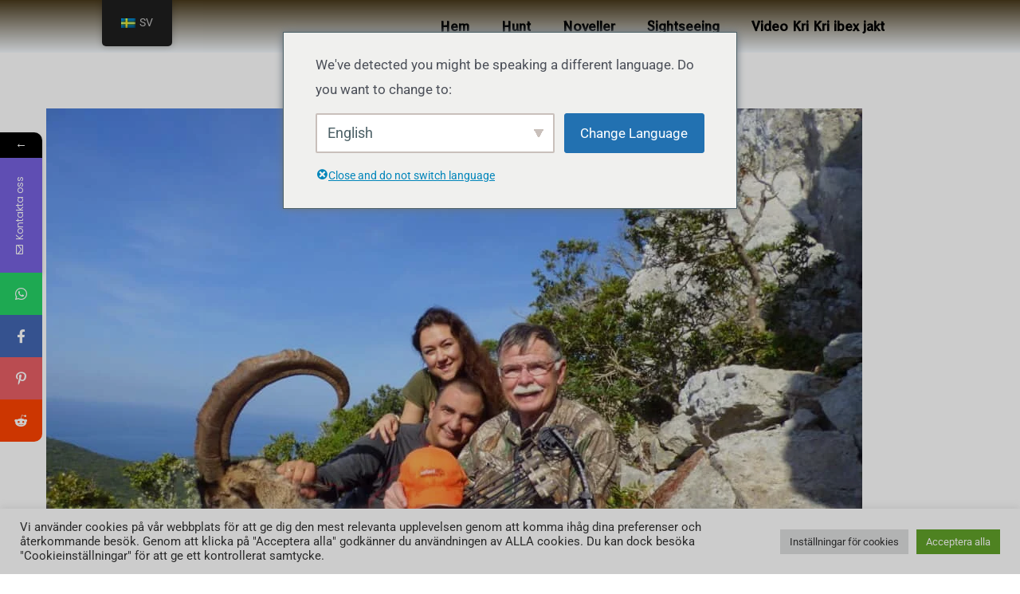

--- FILE ---
content_type: text/html; charset=UTF-8
request_url: https://krikrihunt.eu/sv/kri-kri-ibex-bow-hunt/
body_size: 33048
content:
<!DOCTYPE html><html dir="ltr" lang="sv-SE" prefix="og: https://ogp.me/ns#"><head><meta charset="UTF-8"><title>Kri Kri ibex bågjakt - Kri Kri jakt</title><meta name="description" content="Detta är en historisk bågjakt på Kri Kri ibex för Safari Club International.Den första framgångsrika jakten på Kri Kri ibex med pil och båge filmad på video." /><meta name="robots" content="max-image-preview:large" /><link rel="canonical" href="https://krikrihunt.eu/sv/kri-kri-ibex-bow-hunt/" /><meta name="generator" content="All in One SEO Pro (AIOSEO) 4.5.4" /><meta property="og:locale" content="sv_SE" /><meta property="og:site_name" content="Kri Kri jakt - Bevarande och förvaltning av Kri ibex" /><meta property="og:type" content="article" /><meta property="og:title" content="Kri Kri ibex bågjakt - Kri Kri jakt" /><meta property="og:description" content="Detta är en historisk bågjakt på Kri Kri ibex för Safari Club International.Den första framgångsrika jakten på Kri Kri ibex med pil och båge filmad på video." /><meta property="og:url" content="https://krikrihunt.eu/sv/kri-kri-ibex-bow-hunt/" /><meta property="og:image" content="https://krikrihunt.eu/wp-content/uploads/2022/06/P1070898.jpg?v=1656012813" /><meta property="og:image:secure_url" content="https://krikrihunt.eu/wp-content/uploads/2022/06/P1070898.jpg?v=1656012813" /><meta property="og:image:width" content="2500" /><meta property="og:image:height" content="1875" /><meta property="article:published_time" content="2022-06-27T13:42:36+00:00" /><meta property="article:modified_time" content="2022-08-10T15:51:14+00:00" /><meta property="article:publisher" content="https://www.facebook.com/krikrihunting" /><meta name="twitter:card" content="summary" /><meta name="twitter:title" content="Kri Kri ibex bågjakt - Kri Kri jakt" /><meta name="twitter:description" content="Detta är en historisk bågjakt på Kri Kri ibex för Safari Club International.Den första framgångsrika jakten på Kri Kri ibex med pil och båge filmad på video." /><meta name="twitter:image" content="https://krikrihunt.eu/wp-content/uploads/2022/06/Kri-Kri-ibex-outfiters.png" /> <script type="application/ld+json" class="aioseo-schema">{
    "@context": "https:\/\/schema.org",
    "@graph": [
        {
            "@type": "BlogPosting",
            "@id": "https:\/\/krikrihunt.eu\/sv\/kri-kri-ibex-bow-hunt\/#blogposting",
            "name": "Kri Kri ibex b\u00e5gjakt - Kri Kri jakt",
            "headline": "Kri Kri ibex bow hunt",
            "author": {
                "@id": "https:\/\/krikrihunt.eu\/sv\/author\/vlado\/#author"
            },
            "publisher": {
                "@id": "https:\/\/krikrihunt.eu\/sv\/#organization"
            },
            "image": {
                "@type": "ImageObject",
                "url": "https:\/\/krikrihunt.eu\/wp-content\/uploads\/2022\/06\/P1070898.jpg?v=1656012813",
                "width": 2500,
                "height": 1875,
                "caption": "Kri Kri ibex bow hunt"
            },
            "datePublished": "2022-06-27T16:42:36+03:00",
            "dateModified": "2022-08-10T18:51:14+03:00",
            "inLanguage": "sv-SE",
            "mainEntityOfPage": {
                "@id": "https:\/\/krikrihunt.eu\/sv\/kri-kri-ibex-bow-hunt\/#webpage"
            },
            "isPartOf": {
                "@id": "https:\/\/krikrihunt.eu\/sv\/kri-kri-ibex-bow-hunt\/#webpage"
            },
            "articleSection": "Hunters, Kri Kri hunt, Kri Kri trophy, Capra hunt Greece, cretan goat, hunt Greece, ibex hunt, indigenous Kri-kri ibex, kri kri goat, kri kri goat facts, Kri kri hunting, kri kri ibex hunting in greece, kri-kri ibex, Kri-Kri ibex hunt, kri-kri ibex hybrid, mountain hunt Greece, OVIS hunters Greece, Sapientza mouflon hunt, SCI record book, Hunt"
        },
        {
            "@type": "BreadcrumbList",
            "@id": "https:\/\/krikrihunt.eu\/sv\/kri-kri-ibex-bow-hunt\/#breadcrumblist",
            "itemListElement": [
                {
                    "@type": "ListItem",
                    "@id": "https:\/\/krikrihunt.eu\/sv\/#listItem",
                    "position": 1,
                    "name": "Hem",
                    "item": "https:\/\/krikrihunt.eu\/sv\/",
                    "nextItem": "https:\/\/krikrihunt.eu\/sv\/kri-kri-ibex-bow-hunt\/#listItem"
                },
                {
                    "@type": "ListItem",
                    "@id": "https:\/\/krikrihunt.eu\/sv\/kri-kri-ibex-bow-hunt\/#listItem",
                    "position": 2,
                    "name": "Kri Kri ibex b\u00e5gjakt",
                    "previousItem": "https:\/\/krikrihunt.eu\/sv\/#listItem"
                }
            ]
        },
        {
            "@type": "Organization",
            "@id": "https:\/\/krikrihunt.eu\/sv\/#organization",
            "name": "Kri Kri jakt",
            "url": "https:\/\/krikrihunt.eu\/sv\/",
            "logo": {
                "@type": "ImageObject",
                "url": "https:\/\/krikrihunt.eu\/wp-content\/uploads\/2022\/06\/Kri-Kri-ibex.png",
                "@id": "https:\/\/krikrihunt.eu\/sv\/kri-kri-ibex-bow-hunt\/#organizationLogo",
                "width": 1376,
                "height": 1359,
                "caption": "Kri Kri ibex"
            },
            "image": {
                "@id": "https:\/\/krikrihunt.eu\/sv\/#organizationLogo"
            },
            "sameAs": [
                "https:\/\/www.pinterest.com\/1ajhih68z6w5wbq9aa6atjo8kac8cp\/_saved\/"
            ],
            "contactPoint": {
                "@type": "ContactPoint",
                "telephone": "+306983049300",
                "contactType": "Customer Support"
            }
        },
        {
            "@type": "Person",
            "@id": "https:\/\/krikrihunt.eu\/sv\/author\/vlado\/#author",
            "url": "https:\/\/krikrihunt.eu\/sv\/author\/vlado\/",
            "name": "vlado",
            "image": {
                "@type": "ImageObject",
                "@id": "https:\/\/krikrihunt.eu\/sv\/kri-kri-ibex-bow-hunt\/#authorImage",
                "url": "https:\/\/secure.gravatar.com\/avatar\/e878efa1891a8537298cb347c1525cf3?s=96&d=mm&r=g",
                "width": 96,
                "height": 96,
                "caption": "vlado"
            }
        },
        {
            "@type": "WebPage",
            "@id": "https:\/\/krikrihunt.eu\/sv\/kri-kri-ibex-bow-hunt\/#webpage",
            "url": "https:\/\/krikrihunt.eu\/sv\/kri-kri-ibex-bow-hunt\/",
            "name": "Kri Kri ibex b\u00e5gjakt - Kri Kri jakt",
            "description": "Detta \u00e4r en historisk b\u00e5gjakt p\u00e5 Kri Kri ibex f\u00f6r Safari Club International.Den f\u00f6rsta framg\u00e5ngsrika jakten p\u00e5 Kri Kri ibex med pil och b\u00e5ge filmad p\u00e5 video.",
            "inLanguage": "sv-SE",
            "isPartOf": {
                "@id": "https:\/\/krikrihunt.eu\/sv\/#website"
            },
            "breadcrumb": {
                "@id": "https:\/\/krikrihunt.eu\/sv\/kri-kri-ibex-bow-hunt\/#breadcrumblist"
            },
            "author": {
                "@id": "https:\/\/krikrihunt.eu\/sv\/author\/vlado\/#author"
            },
            "creator": {
                "@id": "https:\/\/krikrihunt.eu\/sv\/author\/vlado\/#author"
            },
            "image": {
                "@type": "ImageObject",
                "url": "https:\/\/krikrihunt.eu\/wp-content\/uploads\/2022\/06\/P1070898.jpg?v=1656012813",
                "@id": "https:\/\/krikrihunt.eu\/sv\/kri-kri-ibex-bow-hunt\/#mainImage",
                "width": 2500,
                "height": 1875,
                "caption": "Kri Kri ibex bow hunt"
            },
            "primaryImageOfPage": {
                "@id": "https:\/\/krikrihunt.eu\/sv\/kri-kri-ibex-bow-hunt\/#mainImage"
            },
            "datePublished": "2022-06-27T16:42:36+03:00",
            "dateModified": "2022-08-10T18:51:14+03:00"
        },
        {
            "@type": "WebSite",
            "@id": "https:\/\/krikrihunt.eu\/sv\/#website",
            "url": "https:\/\/krikrihunt.eu\/sv\/",
            "name": "Kri Kri jakt",
            "description": "Bevarande och f\u00f6rvaltning av Kri Kri-bockar",
            "inLanguage": "sv-SE",
            "publisher": {
                "@id": "https:\/\/krikrihunt.eu\/sv\/#organization"
            }
        }
    ]
}</script> <link rel='dns-prefetch' href='//www.googletagmanager.com' /><link rel='dns-prefetch' href='//fonts.googleapis.com' /><link rel="alternate" type="application/rss+xml" title="Kri Kri hunt &raquo; Webbflöde" href="https://krikrihunt.eu/sv/feed/" /> <script>window._wpemojiSettings={"baseUrl":"https:\/\/s.w.org\/images\/core\/emoji\/15.0.3\/72x72\/","ext":".png","svgUrl":"https:\/\/s.w.org\/images\/core\/emoji\/15.0.3\/svg\/","svgExt":".svg","source":{"concatemoji":"https:\/\/krikrihunt.eu\/wp-includes\/js\/wp-emoji-release.min.js?ver=6.7.4"}};
/*! This file is auto-generated */
!function(i,n){var o,s,e;function c(e){try{var t={supportTests:e,timestamp:(new Date).valueOf()};sessionStorage.setItem(o,JSON.stringify(t))}catch(e){}}function p(e,t,n){e.clearRect(0,0,e.canvas.width,e.canvas.height),e.fillText(t,0,0);var t=new Uint32Array(e.getImageData(0,0,e.canvas.width,e.canvas.height).data),r=(e.clearRect(0,0,e.canvas.width,e.canvas.height),e.fillText(n,0,0),new Uint32Array(e.getImageData(0,0,e.canvas.width,e.canvas.height).data));return t.every(function(e,t){return e===r[t]})}function u(e,t,n){switch(t){case"flag":return n(e,"\ud83c\udff3\ufe0f\u200d\u26a7\ufe0f","\ud83c\udff3\ufe0f\u200b\u26a7\ufe0f")?!1:!n(e,"\ud83c\uddfa\ud83c\uddf3","\ud83c\uddfa\u200b\ud83c\uddf3")&&!n(e,"\ud83c\udff4\udb40\udc67\udb40\udc62\udb40\udc65\udb40\udc6e\udb40\udc67\udb40\udc7f","\ud83c\udff4\u200b\udb40\udc67\u200b\udb40\udc62\u200b\udb40\udc65\u200b\udb40\udc6e\u200b\udb40\udc67\u200b\udb40\udc7f");case"emoji":return!n(e,"\ud83d\udc26\u200d\u2b1b","\ud83d\udc26\u200b\u2b1b")}return!1}function f(e,t,n){var r="undefined"!=typeof WorkerGlobalScope&&self instanceof WorkerGlobalScope?new OffscreenCanvas(300,150):i.createElement("canvas"),a=r.getContext("2d",{willReadFrequently:!0}),o=(a.textBaseline="top",a.font="600 32px Arial",{});return e.forEach(function(e){o[e]=t(a,e,n)}),o}function t(e){var t=i.createElement("script");t.src=e,t.defer=!0,i.head.appendChild(t)}"undefined"!=typeof Promise&&(o="wpEmojiSettingsSupports",s=["flag","emoji"],n.supports={everything:!0,everythingExceptFlag:!0},e=new Promise(function(e){i.addEventListener("DOMContentLoaded",e,{once:!0})}),new Promise(function(t){var n=function(){try{var e=JSON.parse(sessionStorage.getItem(o));if("object"==typeof e&&"number"==typeof e.timestamp&&(new Date).valueOf()<e.timestamp+604800&&"object"==typeof e.supportTests)return e.supportTests}catch(e){}return null}();if(!n){if("undefined"!=typeof Worker&&"undefined"!=typeof OffscreenCanvas&&"undefined"!=typeof URL&&URL.createObjectURL&&"undefined"!=typeof Blob)try{var e="postMessage("+f.toString()+"("+[JSON.stringify(s),u.toString(),p.toString()].join(",")+"));",r=new Blob([e],{type:"text/javascript"}),a=new Worker(URL.createObjectURL(r),{name:"wpTestEmojiSupports"});return void(a.onmessage=function(e){c(n=e.data),a.terminate(),t(n)})}catch(e){}c(n=f(s,u,p))}t(n)}).then(function(e){for(var t in e)n.supports[t]=e[t],n.supports.everything=n.supports.everything&&n.supports[t],"flag"!==t&&(n.supports.everythingExceptFlag=n.supports.everythingExceptFlag&&n.supports[t]);n.supports.everythingExceptFlag=n.supports.everythingExceptFlag&&!n.supports.flag,n.DOMReady=!1,n.readyCallback=function(){n.DOMReady=!0}}).then(function(){return e}).then(function(){var e;n.supports.everything||(n.readyCallback(),(e=n.source||{}).concatemoji?t(e.concatemoji):e.wpemoji&&e.twemoji&&(t(e.twemoji),t(e.wpemoji)))}))}((window,document),window._wpemojiSettings)</script> <link data-optimized="2" rel="stylesheet" href="https://krikrihunt.eu/wp-content/litespeed/css/cea7299a0cfb5b1961acb2ef6350a7df.css?ver=b0113" /> <script src="https://krikrihunt.eu/wp-includes/js/jquery/jquery.min.js?ver=3.7.1" id="jquery-core-js"></script> <script data-optimized="1" src="https://krikrihunt.eu/wp-content/litespeed/js/92097d83a889e7bc968a3f265a608db0.js?ver=f6687" id="jquery-migrate-js"></script> <!--[if IE]> <script src="https://krikrihunt.eu/wp-content/themes/astra/assets/js/minified/flexibility.min.js?ver=3.9.1" id="astra-flexibility-js"></script> <script id="astra-flexibility-js-after">flexibility(document.documentElement);</script> <![endif]--> <script data-optimized="1" id="cookie-law-info-js-extra">var Cli_Data={"nn_cookie_ids":[],"cookielist":[],"non_necessary_cookies":[],"ccpaEnabled":"","ccpaRegionBased":"","ccpaBarEnabled":"","strictlyEnabled":["necessary","obligatoire"],"ccpaType":"gdpr","js_blocking":"1","custom_integration":"","triggerDomRefresh":"","secure_cookies":""};var cli_cookiebar_settings={"animate_speed_hide":"500","animate_speed_show":"500","background":"#FFF","border":"#b1a6a6c2","border_on":"","button_1_button_colour":"#61a229","button_1_button_hover":"#4e8221","button_1_link_colour":"#fff","button_1_as_button":"1","button_1_new_win":"","button_2_button_colour":"#333","button_2_button_hover":"#292929","button_2_link_colour":"#444","button_2_as_button":"","button_2_hidebar":"","button_3_button_colour":"#dedfe0","button_3_button_hover":"#b2b2b3","button_3_link_colour":"#333333","button_3_as_button":"1","button_3_new_win":"","button_4_button_colour":"#dedfe0","button_4_button_hover":"#b2b2b3","button_4_link_colour":"#333333","button_4_as_button":"1","button_7_button_colour":"#61a229","button_7_button_hover":"#4e8221","button_7_link_colour":"#fff","button_7_as_button":"1","button_7_new_win":"","font_family":"inherit","header_fix":"","notify_animate_hide":"1","notify_animate_show":"","notify_div_id":"#cookie-law-info-bar","notify_position_horizontal":"right","notify_position_vertical":"bottom","scroll_close":"1","scroll_close_reload":"","accept_close_reload":"","reject_close_reload":"","showagain_tab":"","showagain_background":"#fff","showagain_border":"#000","showagain_div_id":"#cookie-law-info-again","showagain_x_position":"100px","text":"#333333","show_once_yn":"1","show_once":"10000","logging_on":"","as_popup":"","popup_overlay":"1","bar_heading_text":"","cookie_bar_as":"banner","popup_showagain_position":"bottom-right","widget_position":"left"};var log_object={"ajax_url":"https:\/\/krikrihunt.eu\/wp-admin\/admin-ajax.php"}</script> <script data-optimized="1" src="https://krikrihunt.eu/wp-content/litespeed/js/dc1a5e5b5e2d8502cc11a80855036fe1.js?ver=e6067" id="cookie-law-info-js"></script> <script data-optimized="1" id="trp-language-cookie-js-extra">var trp_language_cookie_data={"abs_home":"https:\/\/krikrihunt.eu","url_slugs":{"en_US":"en","de_DE":"de","es_ES":"es","fr_FR":"fr","ru_RU":"ru","da_DK":"da","hu_HU":"hu","lv":"lv","nn_NO":"nn","tr_TR":"tr","pt_PT":"pt","sv_SE":"sv","zh_CN":"zh","ar":"ar"},"cookie_name":"trp_language","cookie_age":"30","cookie_path":"\/","default_language":"en_US","publish_languages":["en_US","de_DE","es_ES","fr_FR","ru_RU","da_DK","hu_HU","lv","nn_NO","tr_TR","pt_PT","sv_SE","zh_CN","ar"],"trp_ald_ajax_url":"https:\/\/krikrihunt.eu\/wp-content\/plugins\/translatepress-business\/add-ons-pro\/automatic-language-detection\/includes\/trp-ald-ajax.php","detection_method":"browser-ip","popup_option":"popup","popup_type":"normal_popup","popup_textarea":"We've detected you might be speaking a different language. Do you want to change to:","popup_textarea_change_button":"Change Language","popup_textarea_close_button":"Close and do not switch language","iso_codes":{"en_US":"en","de_DE":"de","es_ES":"es","fr_FR":"fr","ru_RU":"ru","da_DK":"da","hu_HU":"hu","lv":"lv","nn_NO":"nn","tr_TR":"tr","pt_PT":"pt","sv_SE":"sv","zh_CN":"zh-CN","ar":"ar"},"language_urls":{"en_US":"https:\/\/krikrihunt.eu\/kri-kri-ibex-bow-hunt\/","de_DE":"https:\/\/krikrihunt.eu\/de\/kri-kri-ibex-bogenjagd\/","es_ES":"https:\/\/krikrihunt.eu\/es\/kri-kri-ibex-arco-caza\/","fr_FR":"https:\/\/krikrihunt.eu\/fr\/kri-kri-ibex-bow-hunt\/","ru_RU":"https:\/\/krikrihunt.eu\/ru\/kri-kri-ibex-bow-hunt\/","da_DK":"https:\/\/krikrihunt.eu\/da\/kri-kri-ibex-bow-hunt\/","hu_HU":"https:\/\/krikrihunt.eu\/hu\/kri-kri-ibex-ijasz-vadaszat\/","lv":"https:\/\/krikrihunt.eu\/lv\/kri-kri-ibex-bow-hunt\/","nn_NO":"https:\/\/krikrihunt.eu\/nn\/kri-kri-ibex-bow-hunt\/","tr_TR":"https:\/\/krikrihunt.eu\/tr\/kri-kri-ibex-yay-avi\/","pt_PT":"https:\/\/krikrihunt.eu\/pt\/kri-kri-ibex-bow-hunt\/","sv_SE":"https:\/\/krikrihunt.eu\/sv\/kri-kri-ibex-bow-hunt\/","zh_CN":"https:\/\/krikrihunt.eu\/zh\/kri-kri-ibex-bow-hunt\/","ar":"https:\/\/krikrihunt.eu\/ar\/kri-kri-ibex-bow-hunt\/"},"english_name":{"en_US":"English","de_DE":"German","es_ES":"Spanish","fr_FR":"French","ru_RU":"Russian","da_DK":"Danish","hu_HU":"Hungarian","lv":"Latvian","nn_NO":"Norwegian","tr_TR":"Turkish","pt_PT":"Portuguese","sv_SE":"Swedish","zh_CN":"Chinese","ar":"Arabic"},"is_iphone_user_check":""}</script> <script data-optimized="1" src="https://krikrihunt.eu/wp-content/litespeed/js/42d34d78bd16c3ece28d6fdc07159bb9.js?ver=4d9d8" id="trp-language-cookie-js"></script> 
 <script src="https://www.googletagmanager.com/gtag/js?id=G-WX46RPBHCR" id="google_gtagjs-js" async></script> <script id="google_gtagjs-js-after">window.dataLayer = window.dataLayer || [];function gtag(){dataLayer.push(arguments);}
gtag("set","linker",{"domains":["krikrihunt.eu"]});
gtag("js", new Date());
gtag("set", "developer_id.dZTNiMT", true);
gtag("config", "G-WX46RPBHCR");</script> <link rel="https://api.w.org/" href="https://krikrihunt.eu/sv/wp-json/" /><link rel="alternate" title="JSON" type="application/json" href="https://krikrihunt.eu/sv/wp-json/wp/v2/posts/681" /><link rel="EditURI" type="application/rsd+xml" title="RSD" href="https://krikrihunt.eu/xmlrpc.php?rsd" /><meta name="generator" content="WordPress 6.7.4" /><link rel='shortlink' href='https://krikrihunt.eu/sv/?p=681' /><link rel="alternate" title="oEmbed (JSON)" type="application/json+oembed" href="https://krikrihunt.eu/sv/wp-json/oembed/1.0/embed?url=https%3A%2F%2Fkrikrihunt.eu%2Fsv%2Fkri-kri-ibex-bow-hunt%2F" /><link rel="alternate" title="oEmbed (XML)" type="text/xml+oembed" href="https://krikrihunt.eu/sv/wp-json/oembed/1.0/embed?url=https%3A%2F%2Fkrikrihunt.eu%2Fsv%2Fkri-kri-ibex-bow-hunt%2F&#038;format=xml" /> <script data-optimized="1" type="text/javascript">(function(){window.lae_fs={can_use_premium_code:!0}})()</script> <meta name="generator" content="Site Kit by Google 1.170.0" /><link rel="alternate" hreflang="en-US" href="https://krikrihunt.eu/kri-kri-ibex-bow-hunt/"/><link rel="alternate" hreflang="de-DE" href="https://krikrihunt.eu/de/kri-kri-ibex-bogenjagd/"/><link rel="alternate" hreflang="es-ES" href="https://krikrihunt.eu/es/kri-kri-ibex-arco-caza/"/><link rel="alternate" hreflang="fr-FR" href="https://krikrihunt.eu/fr/kri-kri-ibex-bow-hunt/"/><link rel="alternate" hreflang="ru-RU" href="https://krikrihunt.eu/ru/kri-kri-ibex-bow-hunt/"/><link rel="alternate" hreflang="da-DK" href="https://krikrihunt.eu/da/kri-kri-ibex-bow-hunt/"/><link rel="alternate" hreflang="hu-HU" href="https://krikrihunt.eu/hu/kri-kri-ibex-ijasz-vadaszat/"/><link rel="alternate" hreflang="lv" href="https://krikrihunt.eu/lv/kri-kri-ibex-bow-hunt/"/><link rel="alternate" hreflang="nn-NO" href="https://krikrihunt.eu/nn/kri-kri-ibex-bow-hunt/"/><link rel="alternate" hreflang="tr-TR" href="https://krikrihunt.eu/tr/kri-kri-ibex-yay-avi/"/><link rel="alternate" hreflang="pt-PT" href="https://krikrihunt.eu/pt/kri-kri-ibex-bow-hunt/"/><link rel="alternate" hreflang="sv-SE" href="https://krikrihunt.eu/sv/kri-kri-ibex-bow-hunt/"/><link rel="alternate" hreflang="zh-CN" href="https://krikrihunt.eu/zh/kri-kri-ibex-bow-hunt/"/><link rel="alternate" hreflang="ar" href="https://krikrihunt.eu/ar/kri-kri-ibex-bow-hunt/"/><link rel="alternate" hreflang="en" href="https://krikrihunt.eu/kri-kri-ibex-bow-hunt/"/><link rel="alternate" hreflang="de" href="https://krikrihunt.eu/de/kri-kri-ibex-bogenjagd/"/><link rel="alternate" hreflang="es" href="https://krikrihunt.eu/es/kri-kri-ibex-arco-caza/"/><link rel="alternate" hreflang="fr" href="https://krikrihunt.eu/fr/kri-kri-ibex-bow-hunt/"/><link rel="alternate" hreflang="ru" href="https://krikrihunt.eu/ru/kri-kri-ibex-bow-hunt/"/><link rel="alternate" hreflang="da" href="https://krikrihunt.eu/da/kri-kri-ibex-bow-hunt/"/><link rel="alternate" hreflang="hu" href="https://krikrihunt.eu/hu/kri-kri-ibex-ijasz-vadaszat/"/><link rel="alternate" hreflang="nn" href="https://krikrihunt.eu/nn/kri-kri-ibex-bow-hunt/"/><link rel="alternate" hreflang="tr" href="https://krikrihunt.eu/tr/kri-kri-ibex-yay-avi/"/><link rel="alternate" hreflang="pt" href="https://krikrihunt.eu/pt/kri-kri-ibex-bow-hunt/"/><link rel="alternate" hreflang="sv" href="https://krikrihunt.eu/sv/kri-kri-ibex-bow-hunt/"/><link rel="alternate" hreflang="zh" href="https://krikrihunt.eu/zh/kri-kri-ibex-bow-hunt/"/><meta name="generator" content="Elementor 3.34.1; features: additional_custom_breakpoints; settings: css_print_method-external, google_font-enabled, font_display-auto"><link rel="icon" href="https://krikrihunt.eu/wp-content/uploads/2022/06/image2vector.svg" sizes="32x32" /><link rel="icon" href="https://krikrihunt.eu/wp-content/uploads/2022/06/image2vector.svg" sizes="192x192" /><link rel="apple-touch-icon" href="https://krikrihunt.eu/wp-content/uploads/2022/06/image2vector.svg" /><meta name="msapplication-TileImage" content="https://krikrihunt.eu/wp-content/uploads/2022/06/image2vector.svg" /><meta name="viewport" content="width=device-width, initial-scale=1.0, viewport-fit=cover" /></head><body class="post-template-default single single-post postid-681 single-format-standard wp-custom-logo translatepress-sv_SE ast-blog-single-style-1 ast-single-post ast-inherit-site-logo-transparent ast-hfb-header ast-desktop ast-page-builder-template ast-no-sidebar astra-3.9.1 elementor-page-559 ast-normal-title-enabled elementor-default elementor-template-canvas elementor-kit-7"><div data-elementor-type="single-post" data-elementor-id="559" class="elementor elementor-559 elementor-location-single post-681 post type-post status-publish format-standard has-post-thumbnail hentry category-hunters category-kri-kri-hunt category-kri-kri-trophy tag-capra-hunt-greece tag-cretan-goat tag-hunt-greece tag-ibex-hunt tag-indigenous-kri-kri-ibex tag-kri-kri-goat tag-kri-kri-goat-facts tag-kri-kri-hunting tag-kri-kri-ibex-hunting-in-greece tag-kri-kri-ibex tag-kri-kri-ibex-hunt tag-kri-kri-ibex-hybrid tag-mountain-hunt-greece tag-ovis-hunters-greece tag-sapientza-mouflon-hunt tag-sci-record-book ast-article-single" data-elementor-post-type="elementor_library"><section class="elementor-section elementor-top-section elementor-element elementor-element-1552fe9 elementor-section-boxed elementor-section-height-default elementor-section-height-default" data-id="1552fe9" data-element_type="section" data-settings="{&quot;background_background&quot;:&quot;gradient&quot;,&quot;sticky&quot;:&quot;top&quot;,&quot;sticky_on&quot;:[&quot;desktop&quot;,&quot;tablet&quot;,&quot;mobile&quot;],&quot;sticky_offset&quot;:0,&quot;sticky_effects_offset&quot;:0,&quot;sticky_anchor_link_offset&quot;:0}"><div class="elementor-container elementor-column-gap-default"><div class="elementor-column elementor-col-100 elementor-top-column elementor-element elementor-element-cc9bf63" data-id="cc9bf63" data-element_type="column"><div class="elementor-widget-wrap elementor-element-populated"><div class="elementor-element elementor-element-0a9fe7b elementor-nav-menu__align-end elementor-nav-menu__text-align-center elementor-nav-menu--dropdown-tablet elementor-nav-menu--toggle elementor-nav-menu--burger elementor-widget elementor-widget-nav-menu" data-id="0a9fe7b" data-element_type="widget" data-settings="{&quot;sticky&quot;:&quot;top&quot;,&quot;layout&quot;:&quot;horizontal&quot;,&quot;submenu_icon&quot;:{&quot;value&quot;:&quot;&lt;i class=\&quot;fas fa-caret-down\&quot; aria-hidden=\&quot;true\&quot;&gt;&lt;\/i&gt;&quot;,&quot;library&quot;:&quot;fa-solid&quot;},&quot;toggle&quot;:&quot;burger&quot;,&quot;sticky_on&quot;:[&quot;desktop&quot;,&quot;tablet&quot;,&quot;mobile&quot;],&quot;sticky_offset&quot;:0,&quot;sticky_effects_offset&quot;:0,&quot;sticky_anchor_link_offset&quot;:0}" data-widget_type="nav-menu.default"><div class="elementor-widget-container"><nav aria-label="Meny" class="elementor-nav-menu--main elementor-nav-menu__container elementor-nav-menu--layout-horizontal e--pointer-underline e--animation-fade" data-no-translation-aria-label=""><ul id="menu-1-0a9fe7b" class="elementor-nav-menu"><li class="menu-item menu-item-type-post_type menu-item-object-page menu-item-home menu-item-476"><a href="https://krikrihunt.eu/sv/" class="elementor-item menu-link">Hem</a></li><li class="menu-item menu-item-type-post_type menu-item-object-page menu-item-475"><a href="https://krikrihunt.eu/sv/kri-kri-ibex-hunt/" class="elementor-item menu-link">Hunt</a></li><li class="menu-item menu-item-type-post_type menu-item-object-page menu-item-714"><a href="https://krikrihunt.eu/sv/noveller/" class="elementor-item menu-link">Noveller</a></li><li class="menu-item menu-item-type-post_type menu-item-object-page menu-item-1138"><a href="https://krikrihunt.eu/sv/sightseeing/" class="elementor-item menu-link">Sightseeing</a></li><li class="menu-item menu-item-type-post_type menu-item-object-page menu-item-1216"><a href="https://krikrihunt.eu/sv/video-kri-kri-kri-ibex-hunt/" class="elementor-item menu-link">Video Kri Kri ibex jakt</a></li></ul></nav><div class="elementor-menu-toggle" role="button" tabindex="0" aria-label="Meny Toggle" aria-expanded="false" data-no-translation-aria-label="">
<i aria-hidden="true" role="presentation" class="elementor-menu-toggle__icon--open eicon-menu-bar"></i><i aria-hidden="true" role="presentation" class="elementor-menu-toggle__icon--close eicon-close"></i></div><nav class="elementor-nav-menu--dropdown elementor-nav-menu__container" aria-hidden="true"><ul id="menu-2-0a9fe7b" class="elementor-nav-menu"><li class="menu-item menu-item-type-post_type menu-item-object-page menu-item-home menu-item-476"><a href="https://krikrihunt.eu/sv/" class="elementor-item menu-link" tabindex="-1">Hem</a></li><li class="menu-item menu-item-type-post_type menu-item-object-page menu-item-475"><a href="https://krikrihunt.eu/sv/kri-kri-ibex-hunt/" class="elementor-item menu-link" tabindex="-1">Hunt</a></li><li class="menu-item menu-item-type-post_type menu-item-object-page menu-item-714"><a href="https://krikrihunt.eu/sv/noveller/" class="elementor-item menu-link" tabindex="-1">Noveller</a></li><li class="menu-item menu-item-type-post_type menu-item-object-page menu-item-1138"><a href="https://krikrihunt.eu/sv/sightseeing/" class="elementor-item menu-link" tabindex="-1">Sightseeing</a></li><li class="menu-item menu-item-type-post_type menu-item-object-page menu-item-1216"><a href="https://krikrihunt.eu/sv/video-kri-kri-kri-ibex-hunt/" class="elementor-item menu-link" tabindex="-1">Video Kri Kri ibex jakt</a></li></ul></nav></div></div></div></div></div></section><section class="elementor-section elementor-top-section elementor-element elementor-element-05cb955 elementor-section-boxed elementor-section-height-default elementor-section-height-default" data-id="05cb955" data-element_type="section"><div class="elementor-container elementor-column-gap-default"><div class="elementor-column elementor-col-100 elementor-top-column elementor-element elementor-element-7ab2623" data-id="7ab2623" data-element_type="column"><div class="elementor-widget-wrap elementor-element-populated"><div class="elementor-element elementor-element-8b75627 elementor-widget elementor-widget-theme-post-title elementor-page-title elementor-widget-heading" data-id="8b75627" data-element_type="widget" data-widget_type="theme-post-title.default"><div class="elementor-widget-container"><h1 class="elementor-heading-title elementor-size-default">Kri Kri ibex bågjakt</h1></div></div><div class="elementor-element elementor-element-31315b0 elementor-widget elementor-widget-theme-post-featured-image elementor-widget-image" data-id="31315b0" data-element_type="widget" data-widget_type="theme-post-featured-image.default"><div class="elementor-widget-container">
<img width="1024" height="768" src="https://krikrihunt.eu/wp-content/uploads/2022/06/P1070898-1024x768.jpg?v=1656012813" class="attachment-large size-large wp-image-435" alt="Kri Kri ibex bågjakt" srcset="https://krikrihunt.eu/wp-content/uploads/2022/06/P1070898-1024x768.jpg?v=1656012813 1024w, https://krikrihunt.eu/wp-content/uploads/2022/06/P1070898-300x225.jpg?v=1656012813 300w, https://krikrihunt.eu/wp-content/uploads/2022/06/P1070898-768x576.jpg?v=1656012813 768w, https://krikrihunt.eu/wp-content/uploads/2022/06/P1070898-1536x1152.jpg?v=1656012813 1536w, https://krikrihunt.eu/wp-content/uploads/2022/06/P1070898-2048x1536.jpg?v=1656012813 2048w" sizes="(max-width: 1024px) 100vw, 1024px" /></div></div><div class="elementor-element elementor-element-14273ee elementor-widget elementor-widget-theme-post-content" data-id="14273ee" data-element_type="widget" data-widget_type="theme-post-content.default"><div class="elementor-widget-container"><p>Detta är historiskt. <a href="https://youtu.be/AjxsigbP004">Kri Kri ibex bågjakt</a> för Safari Club International. Den första framgångsrika <a href="https://krikrihunt.eu/sv/video-kri-kri-kri-ibex-hunt/?playlist=a5b3238&amp;video=f2c539a">Kri Kri ibex jakt med pil och båge filmad på video</a>.<br />
Den tjocka <a href="https://krikrihunt.eu/sv/hunt-kri-kri-kri-ibex-one-down/">Vegetation i hårdgjord mark.</a> Den var smärtsamt stickande och fastnade vid varje steg vi tog. Lefty gick framför oss och tvingade sig knappt fram genom den torra och taggiga skogsväggen som stod framför oss. Han var beväpnad med en såg och en vingårdssax och kunde knappt ta andan medan han klippte. Vi närmade oss långsamt och mycket ljudligt. Ljudet av kapade och brytande grenar, liksom av stenarna som rullade nerför våra trappsteg kunde höras långt borta. Och trots all jaktlogik - vi syftade just på detta - att bli hörda.</p><p>Klockan var över elva. Vi har kämpat i två och en halv timme för att komma till den planerade höga klippan. Där gick tio stenbockar och tittade kungligt ner på marken som sträckte sig i deras hovar. De rörde sig, trampade på någon utskjutande sten och stirrade i den riktning varifrån ljud hördes. Det var därför vi försökte meddela dem om vår ankomst - vi hoppades att vår nyfikna Kri Kri skulle stanna kvar och titta i vår riktning, så att vi kunde närma oss den.</p><p>Gary behövde ett avstånd på cirka 40-50 meter, något som är otänkbart för en stenbock. Men vi visste att detta var vår chans - att hålla oss gömda i skogen och göra allt för att inte bli sedda.</p><p>Plötsligt öppnade sig en spricka i skogen framför oss, som inte var större än tre meter i diameter, och precis ovanför den höjde sig en två meter hög sten. Vi kröp lätt på den. Plötsligt sänkte vår PH Lefteri sin kropp, gav oss ett tecken om att det finns en Kri-kri ovanför oss och Gary satte omedelbart en pil i sin båge. Jag lyfte ögonen och kameran uppåt - på exakt 45 meter från oss, på en sten övervuxen med grönska, stod en hane som lyckligtvis tittade åt ett helt annat håll. Gary spände sin båge. Våra rörelser drog till sig djurets blick och det försökte redan nu ta reda på vad vi är. Gary släppte avtryckaren på sitt strängband och pilen flög upp. Detta följdes av det karakteristiska ljudet av en träff på en kropp och det omedelbara språnget från stenbocken som gömde sig i buskarna vid den närliggande klippan med en elegant rörelse.</p><p>Från mitt perspektiv kunde jag inte vara helt säker på vad som faktiskt hände. Gary stod olycklig och med bräckligt nedsänkta axlar när han tänkte att hans skott kanske inte var bra. Lefty slutade inte att viska att han såg skottet och att det var precist. Vlado stödde detta uttalande och jag försökte frenetiskt att spola tillbaka skivan till en paus för att ta reda på vad som egentligen hände.</p><p>PH är en riktig jägare, ung och energisk, före detta grönt hår i den grekiska armén och en otroligt ärlig och hederlig person - något som är otroligt för en grek. Så snart vår första jaktdag hade gått till denna Kri Kri, ledde Lefty oss till klostret - han lyckades få en utmärkt navigering av djurens rörelser - något som är extremt svårt eftersom jakten på stenbock hålls på en obefolkad ö, där fyren är den enda byggnaden som lyser upp för fartygen under natten.</p><p>Varje vecka från början av november till första veckan i december finns det fyra Kri Kri-jagardagar - från onsdag till och med lördag. Var och en av dessa jaktdagar börjar klockan 8 på morgonen vid kajen i Methoni, där vi tillsammans med representanten för skogsbruket och jaktreservatet och alla jägare går ombord på den enda officiellt licensierade båten och ger oss ut på jakt. Beroende på våra önskemål och havsvågshöjden lämnar kaptenen oss vid någon av de små kajerna.  Vi anländer runt 8.30-8.50 på morgonen och under tiden har solen redan stigit brant upp på himlen och sätter sina varma strålar på nästan allt. Under dagen stiger temperaturen till 20-25 grader och varje år återvänder jag från Grekland med en behaglig solbränna som jag fått under den dagliga ööverfarten. Ön är den enda plats i världen där de renaste Kri Kri tros leva. Deras ursprung är kretensiskt och därav deras namn, men där blandade de för århundraden sedan sina gener med lokalbefolkningens fritt vandrande tamgetter. Det är därför alla Kri Kri som bor i vissa delar av Grekland är hybrider och ganska stora, av olika färg och med horn som är större än de som finns på vår ö. På grund av att ön är ett reservat som endast bebos av <a href="https://krikrihunt.eu/sv/sapientza-mouflon-challenge-for-all-ovis-hunters/">Kri Kri och Mouflons</a>Det är strängt förbjudet att stanna här efter kl. 14.30. Ingen får stanna där över natten. Och den tid då jakt är tillåten består av de snäva perioderna från 8.30 till 14.30 fyra dagar i veckan, endast om vädret är fint och det inte finns några höga vågor som skulle kunna hindra att man når den med båt.</p><p>Min jaktguide Leftys energi och passion för jakt var nyckeln till vår framgång. Den första jaktdagen gick Lefty, Vlado, jag och Gary länge, vägen var brant, leran var klibbig och hal och gjorde våra rörelser ännu långsammare. När vi kom fram till den högt belägna platån dök flera stenar upp framför oss. På några av dem märkte vi snart att det rörde sig och bestämde oss för att försöka närma oss djuren. Gary var fast besluten att göra allt han är kapabel till för att komma hem med drömtrofén. Det var relativt tidigt, men vinden blev allt starkare, den kom i vindbyar och jag och Gary var oroliga för att detta inte skulle gynna någon framtida bågskjutning. Pilarna flyttades av den starka vinden och han kunde inte lita på sin precision. Molnen började stapla på svarta högar uppe på himlen och det gillade vi inte alls. Lefty signalerade otåligt att vi skulle följa efter honom och vi tre med Gary och Vlado begav oss längs en ny väg i riktning mot de stenbockar vi lagt märke till. Vi var på väg att påbörja en lång marsch. Vi smög oss fram bland de taggiga buskarna och taggarna tog tag i vår hud och våra kläder. Vi började med stora ansträngningar klättra uppför backfoten när Leftys telefon ringde och han hade ett kort samtal. Hans ansikte blev rynkad och han berättade att kaptenen ringde och sa att vi skulle komma tillbaka till båten så fort som möjligt eftersom vågorna höjdes mycket och han var uppriktigt orolig för att vi skulle komma tillbaka till stranden. Lefty insisterade på att vi skulle fortsätta längre upp och att en halvtimme kunde ge oss tur. Jag och Gary tittade på varandra och sa enhälligt, nästan med en enda röst, att vi omedelbart skulle gå tillbaka. Vi kände båda till havets styrka. Men vi visste var vi skulle komma nästa dag - på samma plats. Vid jakt är det viktigt att vara skicklig på att vänta. Vi var på väg att göra detta.</p><p>Klockan var 11.30 och vi gick snabbt nerför den hala backen i det hällande regnet. Vid en av omläggningarna mötte vi de andra två - de var också på väg tillbaka med tomma armar. Resan tillbaka var spännande. Vågorna var enorma - kaptenen trodde att de var omkring 7-8 meter. Båten som vi färdades med var liten. Kaptenen - ung och lång - satt böjd vid sitt kaptensäte i sina försök att få oss säkert och välbehållna till land. Vågorna var som störst precis vid staden, så vi begav oss till vågbrytaren där alla båtar var säkert förankrade.</p><p>Dåligt väder rådde under de två följande dagarna. Varje morgon vaknade vi och förberedde oss för jakt medan vi väntade på kaptenens kallelse. Varje morgon fick vi höra att vi inte skulle åka. Vi hade möjlighet att utnyttja dessa två jaktdagar på måndag och tisdag nästa vecka. Söndagen var helgdag och det fanns ingen kraft som kunde få de grekiska tjänstemännen att arbeta då.</p><p>Vi skulle kunna besöka alla slott och fästningar i vår omgivning. Vi hade rest längs hela halvön Peloponnesos, som är full av så många ruiner och städer som är kända från min favorit, den antika grekiska mytologin. Jag blev så glad när jag såg Mykene och Agamemnons gyllene mask, Argo och dess stolta fästning, varifrån argonauterna begav sig i sitt sökande efter det gyllene skinnet, vi hade också besökt Nafplio - Greklands gamla huvudstad - en vacker stad med marmorbelagda gator i den gamla staden och tre stora och fantastiskt välbevarade fästningar.</p><p>Andra alternativ var <a href="https://krikrihunt.eu/sv/sightseeing/">Det antika Olympia</a> där de olympiska spelen har sitt ursprung eller i det antika Messene. Messene vann tävlingen för vår söndagspromenad eftersom det låg närmare. Det var en hel stad med en vacker amfiteater med mosaik och en enorm stadion med bevarad kolonnad.</p><p>Vi hade redan tillbringat tre dagar i Grekland och vi gick på jakt i bara en halv dag. På måndagen var vädret lovande bra och vi gick självsäkert ombord på båten. Havet var lugnt och jämnt. Vi åkte tillbaka till vår gamla jaktplats. Lefty lovade att han skulle guida Gary genom skogen utan att behöva ta sig igenom de tjockt sammanflätade grenarna.</p><p>På så sätt hamnade vi i den här situationen där vi kom upp på den lilla klippan från vilken <a href="https://krikrihunt.eu/sv/video-kri-kri-kri-ibex-hunt/?playlist=a5b3238&amp;video=817e8f7">Gary sköt på stenbocken och senare försvann den.</a> i de närliggande buskarna. Jag spelade och pausade min nya kamera för att försöka se om pilen sitter i djurets kropp. Det var ingen lätt uppgift, men i ett ögonblick kunde man tydligt se Kri Kri hoppa mot den närliggande klippan och i dess flykt kunde man tydligt urskilja de orangefärgade fjädrarna från pilen som satt fast i kroppen. Vlado var redan innan dess säker på att Gary siktade bra. Naturligtvis - han är mycket längre än jag och han var en meter före mig. Hans synvinkel var vid den tidpunkten bättre, men min kamera har en optisk approximation på 60 fot, så vi beslutade att jag skulle fotografera djurets reaktion och Vlado fotograferade Gary medan han siktade. Vi var på väg att få ännu en fantastisk film!</p><p>Jag visade Gary stoppblixten. Det var en mycket bra bild. Allt detta hände mycket snabbt - på mindre än en minut eller två. Vi stod tyst på våra platser eftersom bågskyttarnas huvudregel var att inte göra något ljud under den kommande halvtimmen eller timmen. Vi var tvungna att lämna djuret i fred eftersom det hade stannat någonstans i närheten i sitt försök att ta reda på vad som hänt med det. Plötsligt hörde vi ett rullande ljud och sedan ett markerat döende väsande. Man kan inte göra något misstag med det ljudet - Kri Kri dog på mindre än tre minuter efter skottet. Jag kastade mig över Gary och omfamnade honom starkt. Detta var en av de lyckligaste stunderna i min jaktkarriär! Lefty var överväldigande glad och kunde inte låta bli att omfamnas av mig och Gary. Det var ett mycket känslosamt ögonblick, eftersom denna fantastiska jägare på 72 år klarade sig själv och sin ålder, sin brist på balans och självförtroende i denna instabila bergsterräng; han tränade varje dag för att kunna jaga exakt med sin 80-kilosbåge och fick segern!</p><p>Det är nämligen denna anda som gör att vinnaren sticker ut, denna obegränsade vilja att komma över sig själv och den förrädiska kroppen som långsamt och obarmhärtigt visar tidens spår! Gary är en riktig jägare som fortfarande inspirerar mycket yngre bågjägare.</p><p>Vi hittade Kri Kri som har fallit ner precis under klippan. Dess ben var brutet. Pilen genomborrade hjärtområdet och kom ut från andra sidan av kroppen, från tarmarna. Det var ett dödligt skott som inte gav djuret mycket tid att plågas.</p><p>Den vackra utsikten från vår plats bidrog till den oförglömliga inspelningen. Våra trötta men glada ansikten, den klarblå himlen och drömtrofén - ovärderligt!</p><p>Under de följande två veckorna, då vi fortsatte att jaga tillsammans med Lefty på ön, hände många saker och en av dem var att vi lyckades närma oss det framtida världsrekordet i Kri Kri Kri på ett skott avstånd.</p><p>Allt detta kommer i min nästa berättelse om den otroligt spännande och nästan omöjliga Kri Kri-jakten i Grekland.</p><p>Sani<br />
November, 2014</p><p><a href="https://youtu.be/9Onxad_Gpno">https://youtu.be/9Onxad_Gpno</a></p></div></div></div></div></div></section><section class="elementor-section elementor-top-section elementor-element elementor-element-306dc56f elementor-section-full_width elementor-section-height-default elementor-section-height-default" data-id="306dc56f" data-element_type="section"><div class="elementor-container elementor-column-gap-default"><div class="elementor-column elementor-col-100 elementor-top-column elementor-element elementor-element-73dcca2" data-id="73dcca2" data-element_type="column"><div class="elementor-widget-wrap elementor-element-populated"><section class="elementor-section elementor-inner-section elementor-element elementor-element-2f5fbd6 elementor-section-height-min-height elementor-section-boxed elementor-section-height-default" data-id="2f5fbd6" data-element_type="section" data-settings="{&quot;background_background&quot;:&quot;gradient&quot;}"><div class="elementor-container elementor-column-gap-default"><div class="elementor-column elementor-col-33 elementor-inner-column elementor-element elementor-element-f9b9ea2" data-id="f9b9ea2" data-element_type="column"><div class="elementor-widget-wrap elementor-element-populated"><div class="elementor-element elementor-element-7e5389fd e-transform elementor-widget elementor-widget-image" data-id="7e5389fd" data-element_type="widget" data-settings="{&quot;_transform_scale_effect&quot;:{&quot;unit&quot;:&quot;px&quot;,&quot;size&quot;:0.8,&quot;sizes&quot;:[]},&quot;_transform_scale_effect_tablet&quot;:{&quot;unit&quot;:&quot;px&quot;,&quot;size&quot;:0.5,&quot;sizes&quot;:[]},&quot;_transform_scale_effect_mobile&quot;:{&quot;unit&quot;:&quot;px&quot;,&quot;size&quot;:0.9,&quot;sizes&quot;:[]}}" data-widget_type="image.default"><div class="elementor-widget-container">
<a href="https://krikrihunt.eu/sv">
<img width="2500" height="663" src="https://krikrihunt.eu/wp-content/uploads/2022/06/Kri-Kri-ibex-outfiters.png" class="attachment-full size-full wp-image-160" alt="Kri Kri ibex outfiters" srcset="https://krikrihunt.eu/wp-content/uploads/2022/06/Kri-Kri-ibex-outfiters.png 2500w, https://krikrihunt.eu/wp-content/uploads/2022/06/Kri-Kri-ibex-outfiters-300x80.png 300w, https://krikrihunt.eu/wp-content/uploads/2022/06/Kri-Kri-ibex-outfiters-1024x272.png.webp 1024w, https://krikrihunt.eu/wp-content/uploads/2022/06/Kri-Kri-ibex-outfiters-768x204.png.webp 768w, https://krikrihunt.eu/wp-content/uploads/2022/06/Kri-Kri-ibex-outfiters-1536x407.png 1536w, https://krikrihunt.eu/wp-content/uploads/2022/06/Kri-Kri-ibex-outfiters-2048x543.png 2048w" sizes="(max-width: 2500px) 100vw, 2500px" />								</a></div></div></div></div><div class="elementor-column elementor-col-33 elementor-inner-column elementor-element elementor-element-1e8c7556" data-id="1e8c7556" data-element_type="column"><div class="elementor-widget-wrap elementor-element-populated"><div class="elementor-element elementor-element-16999f18 elementor-nav-menu__align-center elementor-nav-menu--dropdown-none elementor-widget elementor-widget-nav-menu" data-id="16999f18" data-element_type="widget" data-settings="{&quot;layout&quot;:&quot;horizontal&quot;,&quot;submenu_icon&quot;:{&quot;value&quot;:&quot;&lt;i class=\&quot;fas fa-caret-down\&quot; aria-hidden=\&quot;true\&quot;&gt;&lt;\/i&gt;&quot;,&quot;library&quot;:&quot;fa-solid&quot;}}" data-widget_type="nav-menu.default"><div class="elementor-widget-container"><nav aria-label="Meny" class="elementor-nav-menu--main elementor-nav-menu__container elementor-nav-menu--layout-horizontal e--pointer-underline e--animation-fade" data-no-translation-aria-label=""><ul id="menu-1-16999f18" class="elementor-nav-menu"><li class="menu-item menu-item-type-post_type menu-item-object-page menu-item-1335"><a href="https://krikrihunt.eu/sv/ph-kri-kri-kri-ibex-hunting-team/" class="elementor-item menu-link">Om oss</a></li><li class="menu-item menu-item-type-post_type menu-item-object-page menu-item-privacy-policy menu-item-741"><a rel="privacy-policy" href="https://krikrihunt.eu/sv/rattsliga-villkor-och-bestammelser/" class="elementor-item menu-link">Rättsliga termer och villkor</a></li><li class="menu-item menu-item-type-post_type menu-item-object-page menu-item-809"><a href="https://krikrihunt.eu/sv/kontakta/" class="elementor-item menu-link">Kontakta</a></li><li class="menu-item menu-item-type-post_type menu-item-object-page menu-item-876"><a href="https://krikrihunt.eu/sv/sekretesspolicy/" class="elementor-item menu-link">Integritetspolicy</a></li></ul></nav><nav class="elementor-nav-menu--dropdown elementor-nav-menu__container" aria-hidden="true"><ul id="menu-2-16999f18" class="elementor-nav-menu"><li class="menu-item menu-item-type-post_type menu-item-object-page menu-item-1335"><a href="https://krikrihunt.eu/sv/ph-kri-kri-kri-ibex-hunting-team/" class="elementor-item menu-link" tabindex="-1">Om oss</a></li><li class="menu-item menu-item-type-post_type menu-item-object-page menu-item-privacy-policy menu-item-741"><a rel="privacy-policy" href="https://krikrihunt.eu/sv/rattsliga-villkor-och-bestammelser/" class="elementor-item menu-link" tabindex="-1">Rättsliga termer och villkor</a></li><li class="menu-item menu-item-type-post_type menu-item-object-page menu-item-809"><a href="https://krikrihunt.eu/sv/kontakta/" class="elementor-item menu-link" tabindex="-1">Kontakta</a></li><li class="menu-item menu-item-type-post_type menu-item-object-page menu-item-876"><a href="https://krikrihunt.eu/sv/sekretesspolicy/" class="elementor-item menu-link" tabindex="-1">Integritetspolicy</a></li></ul></nav></div></div></div></div><div class="elementor-column elementor-col-33 elementor-inner-column elementor-element elementor-element-5b4fc7e8" data-id="5b4fc7e8" data-element_type="column"><div class="elementor-widget-wrap elementor-element-populated"><div class="elementor-element elementor-element-ba4ce5b elementor-align-right elementor-tablet-align-center elementor-widget elementor-widget-button" data-id="ba4ce5b" data-element_type="widget" data-widget_type="button.default"><div class="elementor-widget-container"><div class="elementor-button-wrapper">
<a class="elementor-button elementor-size-md" role="button">
<span class="elementor-button-content-wrapper">
<span class="elementor-button-icon">
<i aria-hidden="true" class="fas fa-caret-right"></i>			</span>
<span class="elementor-button-text">boka en rundtur idag</span>
</span>
</a></div></div></div></div></div></div></section><section class="elementor-section elementor-inner-section elementor-element elementor-element-e97a26c elementor-reverse-tablet elementor-reverse-mobile elementor-section-boxed elementor-section-height-default elementor-section-height-default" data-id="e97a26c" data-element_type="section" data-settings="{&quot;background_background&quot;:&quot;classic&quot;}"><div class="elementor-container elementor-column-gap-default"><div class="elementor-column elementor-col-50 elementor-inner-column elementor-element elementor-element-797dc63d" data-id="797dc63d" data-element_type="column"><div class="elementor-widget-wrap elementor-element-populated"><div class="elementor-element elementor-element-7c445270 elementor-widget elementor-widget-text-editor" data-id="7c445270" data-element_type="widget" data-widget_type="text-editor.default"><div class="elementor-widget-container"><p>Copyright © 2022 Kri Kri ibex Ltd. Alla rättigheter förbehållna.</p></div></div></div></div><div class="elementor-column elementor-col-50 elementor-inner-column elementor-element elementor-element-41855333" data-id="41855333" data-element_type="column"><div class="elementor-widget-wrap elementor-element-populated"><div class="elementor-element elementor-element-7652823e elementor-icon-list--layout-inline elementor-align-end elementor-tablet-align-center elementor-mobile-align-center elementor-list-item-link-full_width elementor-widget elementor-widget-icon-list" data-id="7652823e" data-element_type="widget" data-widget_type="icon-list.default"><div class="elementor-widget-container"><ul class="elementor-icon-list-items elementor-inline-items"><li class="elementor-icon-list-item elementor-inline-item">
<span class="elementor-icon-list-icon">
<i aria-hidden="true" class="fas fa-phone-square-alt"></i>						</span>
<span class="elementor-icon-list-text">+306-983-049-300</span></li><li class="elementor-icon-list-item elementor-inline-item">
<span class="elementor-icon-list-icon">
<i aria-hidden="true" class="fas fa-mail-bulk"></i>						</span>
<span class="elementor-icon-list-text">info@krikrihunt.com</span></li><li class="elementor-icon-list-item elementor-inline-item">
<span class="elementor-icon-list-icon">
<i aria-hidden="true" class="far fa-address-card"></i>						</span>
<span class="elementor-icon-list-text">Papazoglou 4, Kalamata, Grekland</span></li></ul></div></div></div></div></div></section></div></div></div></section></div>
<template id="tp-language" data-tp-language="sv_SE"></template><div id="cookie-law-info-bar" data-nosnippet="true"><span><div class="cli-bar-container cli-style-v2"><div class="cli-bar-message">Vi använder cookies på vår webbplats för att ge dig den mest relevanta upplevelsen genom att komma ihåg dina preferenser och återkommande besök. Genom att klicka på "Acceptera alla" godkänner du användningen av ALLA cookies. Du kan dock besöka "Cookieinställningar" för att ge ett kontrollerat samtycke.</div><div class="cli-bar-btn_container"><a role='button' class="medium cli-plugin-button cli-plugin-main-button cli_settings_button" style="margin:0px 5px 0px 0px">Inställningar för cookies</a><a id="wt-cli-accept-all-btn" role='button' data-cli_action="accept_all" class="wt-cli-element medium cli-plugin-button wt-cli-accept-all-btn cookie_action_close_header cli_action_button">Acceptera alla</a></div></div></span></div><div id="cookie-law-info-again" data-nosnippet="true"><span id="cookie_hdr_showagain">Hantera samtycke</span></div><div class="cli-modal" data-nosnippet="true" id="cliSettingsPopup" tabindex="-1" role="dialog" aria-labelledby="cliSettingsPopup" aria-hidden="true"><div class="cli-modal-dialog" role="document"><div class="cli-modal-content cli-bar-popup">
<button type="button" class="cli-modal-close" id="cliModalClose">
<svg class="" viewbox="0 0 24 24"><path d="M19 6.41l-1.41-1.41-5.59 5.59-5.59-5.59-1.41 1.41 5.59 5.59-5.59 5.59 1.41 1.41 5.59-5.59 5.59 5.59 1.41-1.41-5.59-5.59z"></path><path d="M0 0h24v24h-24z" fill="none"></path></svg>
<span class="wt-cli-sr-only" data-no-translation="" data-trp-gettext="">Stäng</span>
</button><div class="cli-modal-body"><div class="cli-container-fluid cli-tab-container"><div class="cli-row"><div class="cli-col-12 cli-align-items-stretch cli-px-0"><div class="cli-privacy-overview"><h4>Översikt över sekretess</h4><div class="cli-privacy-content"><div class="cli-privacy-content-text">Den här webbplatsen använder cookies för att förbättra din upplevelse när du navigerar på webbplatsen. Av dessa lagras de cookies som kategoriseras som nödvändiga i din webbläsare eftersom de är nödvändiga för att webbplatsens grundläggande funktioner ska fungera. Vi använder också cookies från tredje part som hjälper oss att analysera och förstå hur du använder webbplatsen. Dessa cookies lagras i din webbläsare endast med ditt samtycke. Du har också möjlighet att välja bort dessa cookies. Men att välja bort vissa av dessa cookies kan påverka din surfupplevelse.</div></div>
<a class="cli-privacy-readmore" aria-label="Visa mer" role="button" data-readmore-text="Visa mer" data-readless-text="Visa mindre" data-no-translation-aria-label="" data-no-translation-data-readmore-text="" data-no-translation-data-readless-text=""></a></div></div><div class="cli-col-12 cli-align-items-stretch cli-px-0 cli-tab-section-container"><div class="cli-tab-section"><div class="cli-tab-header">
<a role="button" tabindex="0" class="cli-nav-link cli-settings-mobile" data-target="necessary" data-toggle="cli-toggle-tab">
Nödvändigt							</a><div class="wt-cli-necessary-checkbox">
<input type="checkbox" class="cli-user-preference-checkbox"  id="wt-cli-checkbox-necessary" data-id="checkbox-necessary" checked="checked"  />
<label class="form-check-label" for="wt-cli-checkbox-necessary">Nödvändigt</label></div>
<span class="cli-necessary-caption" data-no-translation="" data-trp-gettext="">Alltid aktiverad</span></div><div class="cli-tab-content"><div class="cli-tab-pane cli-fade" data-id="necessary"><div class="wt-cli-cookie-description">
Nödvändiga cookies är absolut nödvändiga för att webbplatsen ska fungera korrekt. Dessa cookies säkerställer grundläggande funktioner och säkerhetsfunktioner på webbplatsen, anonymt.<table class="cookielawinfo-row-cat-table cookielawinfo-winter"><thead><tr><th class="cookielawinfo-column-1" data-no-translation="" data-trp-gettext="">Cookie</th><th class="cookielawinfo-column-3" data-no-translation="" data-trp-gettext="">Varaktighet</th><th class="cookielawinfo-column-4" data-no-translation="" data-trp-gettext="">Beskrivning</th></tr></thead><tbody><tr class="cookielawinfo-row"><td class="cookielawinfo-column-1">cookielawinfo-checkbox-analytics</td><td class="cookielawinfo-column-3">11 månader</td><td class="cookielawinfo-column-4">Den här cookien sätts av GDPR Cookie Consent-plugin. Cookien används för att lagra användarens samtycke till cookies i kategorin "Analytics".</td></tr><tr class="cookielawinfo-row"><td class="cookielawinfo-column-1">cookielawinfo-checkbox-funktionell</td><td class="cookielawinfo-column-3">11 månader</td><td class="cookielawinfo-column-4">Cookien är inställd av GDPR-cookiemedgivande för att registrera användarens samtycke till cookies i kategorin "funktionella".</td></tr><tr class="cookielawinfo-row"><td class="cookielawinfo-column-1">cookielawinfo-checkbox-necessary</td><td class="cookielawinfo-column-3">11 månader</td><td class="cookielawinfo-column-4">Den här cookien sätts av GDPR Cookie Consent-plugin. Den används för att lagra användarens samtycke till cookies i kategorin "Nödvändigt".</td></tr><tr class="cookielawinfo-row"><td class="cookielawinfo-column-1">cookielawinfo-checkbox-others</td><td class="cookielawinfo-column-3">11 månader</td><td class="cookielawinfo-column-4">Den här cookien sätts av GDPR Cookie Consent-plugin. Cookien används för att lagra användarens samtycke till cookies i kategorin "Other".</td></tr><tr class="cookielawinfo-row"><td class="cookielawinfo-column-1">cookielawinfo-checkbox-performance</td><td class="cookielawinfo-column-3">11 månader</td><td class="cookielawinfo-column-4">Den här cookien sätts av GDPR Cookie Consent-plugin. Cookien används för att lagra användarens samtycke till cookies i kategorin "Prestanda".</td></tr><tr class="cookielawinfo-row"><td class="cookielawinfo-column-1">viewed_cookie_policy</td><td class="cookielawinfo-column-3">11 månader</td><td class="cookielawinfo-column-4">Cookien sätts av GDPR Cookie Consent-pluginet och används för att lagra om användaren har samtyckt till användningen av cookies eller inte. Den lagrar inga personuppgifter.</td></tr></tbody></table></div></div></div></div><div class="cli-tab-section"><div class="cli-tab-header">
<a role="button" tabindex="0" class="cli-nav-link cli-settings-mobile" data-target="functional" data-toggle="cli-toggle-tab">
Funktionell							</a><div class="cli-switch">
<input type="checkbox" id="wt-cli-checkbox-functional" class="cli-user-preference-checkbox"  data-id="checkbox-functional" />
<label for="wt-cli-checkbox-functional" class="cli-slider" data-cli-enable="Aktiverad" data-cli-disable="Inaktiverad" data-no-translation-data-cli-enable="" data-no-translation-data-cli-disable=""><span class="wt-cli-sr-only">Funktionell</span></label></div></div><div class="cli-tab-content"><div class="cli-tab-pane cli-fade" data-id="functional"><div class="wt-cli-cookie-description">
Funktionella cookies hjälper till att utföra vissa funktioner som att dela webbplatsens innehåll på sociala medier, samla in feedback och andra funktioner från tredje part.</div></div></div></div><div class="cli-tab-section"><div class="cli-tab-header">
<a role="button" tabindex="0" class="cli-nav-link cli-settings-mobile" data-target="performance" data-toggle="cli-toggle-tab">
Prestanda							</a><div class="cli-switch">
<input type="checkbox" id="wt-cli-checkbox-performance" class="cli-user-preference-checkbox"  data-id="checkbox-performance" />
<label for="wt-cli-checkbox-performance" class="cli-slider" data-cli-enable="Aktiverad" data-cli-disable="Inaktiverad" data-no-translation-data-cli-enable="" data-no-translation-data-cli-disable=""><span class="wt-cli-sr-only">Prestanda</span></label></div></div><div class="cli-tab-content"><div class="cli-tab-pane cli-fade" data-id="performance"><div class="wt-cli-cookie-description">
Prestandakakor används för att förstå och analysera webbplatsens viktigaste prestandaindex, vilket bidrar till att ge besökarna en bättre användarupplevelse.</div></div></div></div><div class="cli-tab-section"><div class="cli-tab-header">
<a role="button" tabindex="0" class="cli-nav-link cli-settings-mobile" data-target="analytics" data-toggle="cli-toggle-tab">
Analyser							</a><div class="cli-switch">
<input type="checkbox" id="wt-cli-checkbox-analytics" class="cli-user-preference-checkbox"  data-id="checkbox-analytics" />
<label for="wt-cli-checkbox-analytics" class="cli-slider" data-cli-enable="Aktiverad" data-cli-disable="Inaktiverad" data-no-translation-data-cli-enable="" data-no-translation-data-cli-disable=""><span class="wt-cli-sr-only">Analyser</span></label></div></div><div class="cli-tab-content"><div class="cli-tab-pane cli-fade" data-id="analytics"><div class="wt-cli-cookie-description">
Analytiska cookies används för att förstå hur besökare interagerar med webbplatsen. Dessa cookies hjälper till att ge information om antalet besökare, avvisningsfrekvens, trafikkälla osv.</div></div></div></div><div class="cli-tab-section"><div class="cli-tab-header">
<a role="button" tabindex="0" class="cli-nav-link cli-settings-mobile" data-target="advertisement" data-toggle="cli-toggle-tab">
Annonsering							</a><div class="cli-switch">
<input type="checkbox" id="wt-cli-checkbox-advertisement" class="cli-user-preference-checkbox"  data-id="checkbox-advertisement" />
<label for="wt-cli-checkbox-advertisement" class="cli-slider" data-cli-enable="Aktiverad" data-cli-disable="Inaktiverad" data-no-translation-data-cli-enable="" data-no-translation-data-cli-disable=""><span class="wt-cli-sr-only">Annonsering</span></label></div></div><div class="cli-tab-content"><div class="cli-tab-pane cli-fade" data-id="advertisement"><div class="wt-cli-cookie-description">
Annonscookies används för att ge besökare relevanta annonser och marknadsföringskampanjer. Dessa cookies spårar besökare på olika webbplatser och samlar in information för att tillhandahålla skräddarsydda annonser.</div></div></div></div><div class="cli-tab-section"><div class="cli-tab-header">
<a role="button" tabindex="0" class="cli-nav-link cli-settings-mobile" data-target="others" data-toggle="cli-toggle-tab">
Övriga							</a><div class="cli-switch">
<input type="checkbox" id="wt-cli-checkbox-others" class="cli-user-preference-checkbox"  data-id="checkbox-others" />
<label for="wt-cli-checkbox-others" class="cli-slider" data-cli-enable="Aktiverad" data-cli-disable="Inaktiverad" data-no-translation-data-cli-enable="" data-no-translation-data-cli-disable=""><span class="wt-cli-sr-only">Övriga</span></label></div></div><div class="cli-tab-content"><div class="cli-tab-pane cli-fade" data-id="others"><div class="wt-cli-cookie-description">
Andra okategoriserade kakor är kakor som håller på att analyseras och som ännu inte har klassificerats i någon kategori.</div></div></div></div></div></div></div></div><div class="cli-modal-footer"><div class="wt-cli-element cli-container-fluid cli-tab-container"><div class="cli-row"><div class="cli-col-12 cli-align-items-stretch cli-px-0"><div class="cli-tab-footer wt-cli-privacy-overview-actions">
<a id="wt-cli-privacy-save-btn" role="button" tabindex="0" data-cli-action="accept" class="wt-cli-privacy-btn cli_setting_save_button wt-cli-privacy-accept-btn cli-btn" data-no-translation="" data-trp-gettext="">SPARA OCH ACCEPTERA</a></div></div></div></div></div></div></div></div><div class="cli-modal-backdrop cli-fade cli-settings-overlay"></div><div class="cli-modal-backdrop cli-fade cli-popupbar-overlay"></div><div id="trp-floater-ls" onclick="" data-no-translation class="trp-language-switcher-container trp-floater-ls-codes trp-top-left trp-color-dark flags-short-names" ><div id="trp-floater-ls-current-language" class="trp-with-flags"><a href="#" class="trp-floater-ls-disabled-language trp-ls-disabled-language" onclick="event.preventDefault()">
<img class="trp-flag-image" src="https://krikrihunt.eu/wp-content/plugins/translatepress-multilingual/assets/images/flags/sv_SE.png" width="18" height="12" alt="sv_SE" title="Swedish">SV				</a></div><div id="trp-floater-ls-language-list" class="trp-with-flags" ><div class="trp-language-wrap trp-language-wrap-top"><a href="#" class="trp-floater-ls-disabled-language trp-ls-disabled-language" onclick="event.preventDefault()"><img class="trp-flag-image" src="https://krikrihunt.eu/wp-content/plugins/translatepress-multilingual/assets/images/flags/sv_SE.png" width="18" height="12" alt="sv_SE" title="Swedish">SV</a>                    <a href="https://krikrihunt.eu/kri-kri-ibex-bow-hunt/"
title="English">
<img class="trp-flag-image" src="https://krikrihunt.eu/wp-content/plugins/translatepress-multilingual/assets/images/flags/en_US.png" width="18" height="12" alt="en_US" title="English">EN					          </a>
<a href="https://krikrihunt.eu/de/kri-kri-ibex-bogenjagd/"
title="German">
<img class="trp-flag-image" src="https://krikrihunt.eu/wp-content/plugins/translatepress-multilingual/assets/images/flags/de_DE.png" width="18" height="12" alt="de_DE" title="German">DE					          </a>
<a href="https://krikrihunt.eu/es/kri-kri-ibex-arco-caza/"
title="Spanish">
<img class="trp-flag-image" src="https://krikrihunt.eu/wp-content/plugins/translatepress-multilingual/assets/images/flags/es_ES.png" width="18" height="12" alt="es_ES" title="Spanish">ES					          </a>
<a href="https://krikrihunt.eu/fr/kri-kri-ibex-bow-hunt/"
title="French">
<img class="trp-flag-image" src="https://krikrihunt.eu/wp-content/plugins/translatepress-multilingual/assets/images/flags/fr_FR.png" width="18" height="12" alt="fr_FR" title="French">FR					          </a>
<a href="https://krikrihunt.eu/ru/kri-kri-ibex-bow-hunt/"
title="Russian">
<img class="trp-flag-image" src="https://krikrihunt.eu/wp-content/plugins/translatepress-multilingual/assets/images/flags/ru_RU.png" width="18" height="12" alt="ru_RU" title="Russian">RU					          </a>
<a href="https://krikrihunt.eu/da/kri-kri-ibex-bow-hunt/"
title="Danish">
<img class="trp-flag-image" src="https://krikrihunt.eu/wp-content/plugins/translatepress-multilingual/assets/images/flags/da_DK.png" width="18" height="12" alt="da_DK" title="Danish">DA					          </a>
<a href="https://krikrihunt.eu/hu/kri-kri-ibex-ijasz-vadaszat/"
title="Hungarian">
<img class="trp-flag-image" src="https://krikrihunt.eu/wp-content/plugins/translatepress-multilingual/assets/images/flags/hu_HU.png" width="18" height="12" alt="hu_HU" title="Hungarian">HU					          </a>
<a href="https://krikrihunt.eu/lv/kri-kri-ibex-bow-hunt/"
title="Latvian">
<img class="trp-flag-image" src="https://krikrihunt.eu/wp-content/plugins/translatepress-multilingual/assets/images/flags/lv.png" width="18" height="12" alt="lv" title="Latvian">LV					          </a>
<a href="https://krikrihunt.eu/nn/kri-kri-ibex-bow-hunt/"
title="Norwegian">
<img class="trp-flag-image" src="https://krikrihunt.eu/wp-content/plugins/translatepress-multilingual/assets/images/flags/nn_NO.png" width="18" height="12" alt="nn_NO" title="Norwegian">NN					          </a>
<a href="https://krikrihunt.eu/tr/kri-kri-ibex-yay-avi/"
title="Turkish">
<img class="trp-flag-image" src="https://krikrihunt.eu/wp-content/plugins/translatepress-multilingual/assets/images/flags/tr_TR.png" width="18" height="12" alt="tr_TR" title="Turkish">TR					          </a>
<a href="https://krikrihunt.eu/pt/kri-kri-ibex-bow-hunt/"
title="Portuguese">
<img class="trp-flag-image" src="https://krikrihunt.eu/wp-content/plugins/translatepress-multilingual/assets/images/flags/pt_PT.png" width="18" height="12" alt="pt_PT" title="Portuguese">PT					          </a>
<a href="https://krikrihunt.eu/zh/kri-kri-ibex-bow-hunt/"
title="Chinese">
<img class="trp-flag-image" src="https://krikrihunt.eu/wp-content/plugins/translatepress-multilingual/assets/images/flags/zh_CN.png" width="18" height="12" alt="zh_CN" title="Chinese">ZH					          </a>
<a href="https://krikrihunt.eu/ar/kri-kri-ibex-bow-hunt/"
title="Arabic">
<img class="trp-flag-image" src="https://krikrihunt.eu/wp-content/plugins/translatepress-multilingual/assets/images/flags/ar.png" width="18" height="12" alt="ar" title="Arabic">AR					          </a></div></div></div><div class="trp_model_container" id="trp_ald_modal_container" style="display: none" data-no-dynamic-translation data-no-translation><div class="trp_ald_modal" id="trp_ald_modal_popup"><div id="trp_ald_popup_text"></div><div class="trp_ald_select_and_button"><div class="trp_ald_ls_container"><div class="trp-language-switcher trp-language-switcher-container"  id="trp_ald_popup_select_container" data-no-translation><div class="trp-ls-shortcode-current-language" id="en_US" special-selector="trp_ald_popup_current_language" data-trp-ald-selected-language= "en_US">
English</div><div class="trp-ls-shortcode-language"><div class="trp-ald-popup-select" id="en_US" data-trp-ald-selected-language = "en_US">
English</div><div class="trp-ald-popup-select" id="de_DE" data-trp-ald-selected-language = "de_DE">
German</div><div class="trp-ald-popup-select" id="es_ES" data-trp-ald-selected-language = "es_ES">
Spanish</div><div class="trp-ald-popup-select" id="fr_FR" data-trp-ald-selected-language = "fr_FR">
French</div><div class="trp-ald-popup-select" id="ru_RU" data-trp-ald-selected-language = "ru_RU">
Russian</div><div class="trp-ald-popup-select" id="da_DK" data-trp-ald-selected-language = "da_DK">
Danish</div><div class="trp-ald-popup-select" id="hu_HU" data-trp-ald-selected-language = "hu_HU">
Hungarian</div><div class="trp-ald-popup-select" id="lv" data-trp-ald-selected-language = "lv">
Latvian</div><div class="trp-ald-popup-select" id="nn_NO" data-trp-ald-selected-language = "nn_NO">
Norwegian</div><div class="trp-ald-popup-select" id="tr_TR" data-trp-ald-selected-language = "tr_TR">
Turkish</div><div class="trp-ald-popup-select" id="pt_PT" data-trp-ald-selected-language = "pt_PT">
Portuguese</div><div class="trp-ald-popup-select" id="sv_SE" data-trp-ald-selected-language = "sv_SE">
Swedish</div><div class="trp-ald-popup-select" id="zh_CN" data-trp-ald-selected-language = "zh_CN">
Chinese</div><div class="trp-ald-popup-select" id="ar" data-trp-ald-selected-language = "ar">
Arabic</div></div></div></div><div class="trp_ald_button">
<a href="https://krikrihunt.eu" id="trp_ald_popup_change_language"></a></div></div>
<a id="trp_ald_x_button_and_textarea"> <span id="trp_ald_x_button"></span><span id="trp_ald_x_button_textarea"></span></a></div></div>
<template id="trp_ald_no_text_popup_template"><div id="trp_no_text_popup_wrap"><div id="trp_no_text_popup" class="trp_ald_no_text_popup" data-no-dynamic-translation data-no-translation><div id="trp_ald_not_text_popup_ls_and_button"><div id="trp_ald_no_text_popup_div">
<span id="trp_ald_no_text_popup_text"></span></div><div class="trp_ald_ls_container"><div class="trp-language-switcher trp-language-switcher-container" id="trp_ald_no_text_select"
data-no-translation><div class="trp-ls-shortcode-current-language" id="en_US"
special-selector="trp_ald_popup_current_language" data-trp-ald-selected-language="en_US">
English</div><div class="trp-ls-shortcode-language" id="trp_ald_no_text_popup_select_container"><div class="trp-ald-popup-select" id="en_US"
data-trp-ald-selected-language= "en_US">
English</div><div class="trp-ald-popup-select" id="de_DE"
data-trp-ald-selected-language="de_DE">
German</div><div class="trp-ald-popup-select" id="es_ES"
data-trp-ald-selected-language="es_ES">
Spanish</div><div class="trp-ald-popup-select" id="fr_FR"
data-trp-ald-selected-language="fr_FR">
French</div><div class="trp-ald-popup-select" id="ru_RU"
data-trp-ald-selected-language="ru_RU">
Russian</div><div class="trp-ald-popup-select" id="da_DK"
data-trp-ald-selected-language="da_DK">
Danish</div><div class="trp-ald-popup-select" id="hu_HU"
data-trp-ald-selected-language="hu_HU">
Hungarian</div><div class="trp-ald-popup-select" id="lv"
data-trp-ald-selected-language="lv">
Latvian</div><div class="trp-ald-popup-select" id="nn_NO"
data-trp-ald-selected-language="nn_NO">
Norwegian</div><div class="trp-ald-popup-select" id="tr_TR"
data-trp-ald-selected-language="tr_TR">
Turkish</div><div class="trp-ald-popup-select" id="pt_PT"
data-trp-ald-selected-language="pt_PT">
Portuguese</div><div class="trp-ald-popup-select" id="sv_SE"
data-trp-ald-selected-language="sv_SE">
Swedish</div><div class="trp-ald-popup-select" id="zh_CN"
data-trp-ald-selected-language="zh_CN">
Chinese</div><div class="trp-ald-popup-select" id="ar"
data-trp-ald-selected-language="ar">
Arabic</div></div></div></div><div class="trp_ald_change_language_div">
<a href="https://krikrihunt.eu" id="trp_ald_no_text_popup_change_language"></a></div><div id="trp_ald_no_text_popup_x_button_and_textarea"> <a id="trp_ald_no_text_popup_x_button"></a><span id="trp_ald_no_text_popup_x_button_textarea"></span></div></div><div id="trp_ald_no_text_popup_x">
<button id="trp_close"></button></div></div></div>
</template> <script>const lazyloadRunObserver=()=>{const lazyloadBackgrounds=document.querySelectorAll(`.e-con.e-parent:not(.e-lazyloaded)`);const lazyloadBackgroundObserver=new IntersectionObserver((entries)=>{entries.forEach((entry)=>{if(entry.isIntersecting){let lazyloadBackground=entry.target;if(lazyloadBackground){lazyloadBackground.classList.add('e-lazyloaded')}
lazyloadBackgroundObserver.unobserve(entry.target)}})},{rootMargin:'200px 0px 200px 0px'});lazyloadBackgrounds.forEach((lazyloadBackground)=>{lazyloadBackgroundObserver.observe(lazyloadBackground)})};const events=['DOMContentLoaded','elementor/lazyload/observe',];events.forEach((event)=>{document.addEventListener(event,lazyloadRunObserver)})</script> <script data-optimized="1" id="trp-dynamic-translator-js-extra">var trp_data={"trp_custom_ajax_url":"https:\/\/krikrihunt.eu\/wp-content\/plugins\/translatepress-multilingual\/includes\/trp-ajax.php","trp_wp_ajax_url":"https:\/\/krikrihunt.eu\/wp-admin\/admin-ajax.php","trp_language_to_query":"sv_SE","trp_original_language":"en_US","trp_current_language":"sv_SE","trp_skip_selectors":["[data-no-translation]","[data-no-dynamic-translation]","[data-trp-translate-id-innertext]","script","style","head","trp-span","translate-press","[data-trp-translate-id]","[data-trpgettextoriginal]","[data-trp-post-slug]"],"trp_base_selectors":["data-trp-translate-id","data-trpgettextoriginal","data-trp-post-slug"],"trp_attributes_selectors":{"text":{"accessor":"outertext","attribute":!1},"block":{"accessor":"innertext","attribute":!1},"image_src":{"selector":"img[src]","accessor":"src","attribute":!0},"submit":{"selector":"input[type='submit'],input[type='button'], input[type='reset']","accessor":"value","attribute":!0},"placeholder":{"selector":"input[placeholder],textarea[placeholder]","accessor":"placeholder","attribute":!0},"title":{"selector":"[title]","accessor":"title","attribute":!0},"a_href":{"selector":"a[href]","accessor":"href","attribute":!0},"button":{"accessor":"outertext","attribute":!1},"option":{"accessor":"innertext","attribute":!1},"aria_label":{"selector":"[aria-label]","accessor":"aria-label","attribute":!0},"video_src":{"selector":"video[src]","accessor":"src","attribute":!0},"video_poster":{"selector":"video[poster]","accessor":"poster","attribute":!0},"video_source_src":{"selector":"video source[src]","accessor":"src","attribute":!0},"audio_src":{"selector":"audio[src]","accessor":"src","attribute":!0},"audio_source_src":{"selector":"audio source[src]","accessor":"src","attribute":!0},"picture_image_src":{"selector":"picture image[src]","accessor":"src","attribute":!0},"picture_source_srcset":{"selector":"picture source[srcset]","accessor":"srcset","attribute":!0},"image_alt":{"selector":"img[alt]","accessor":"alt","attribute":!0},"meta_desc":{"selector":"meta[name=\"description\"],meta[property=\"og:title\"],meta[property=\"og:description\"],meta[property=\"og:site_name\"],meta[property=\"og:image:alt\"],meta[name=\"twitter:title\"],meta[name=\"twitter:description\"],meta[name=\"twitter:image:alt\"],meta[name=\"DC.Title\"],meta[name=\"DC.Description\"]","accessor":"content","attribute":!0},"page_title":{"selector":"title","accessor":"innertext","attribute":!1},"meta_desc_img":{"selector":"meta[property=\"og:image\"],meta[property=\"og:image:secure_url\"],meta[name=\"twitter:image\"]","accessor":"content","attribute":!0}},"trp_attributes_accessors":["outertext","innertext","src","value","placeholder","title","href","aria-label","poster","srcset","alt","content"],"gettranslationsnonceregular":"d34480f5e2","showdynamiccontentbeforetranslation":"","skip_strings_from_dynamic_translation":[],"skip_strings_from_dynamic_translation_for_substrings":{"href":["amazon-adsystem","googleads","g.doubleclick"]},"duplicate_detections_allowed":"100","trp_translate_numerals_opt":"no","trp_no_auto_translation_selectors":["[data-no-auto-translation]"]}</script> <script data-optimized="1" src="https://krikrihunt.eu/wp-content/litespeed/js/bc5db4c83afefe8d44c5e1f432eca171.js?ver=957c1" id="trp-dynamic-translator-js"></script> <script data-optimized="1" id="astra-theme-js-js-extra">var astra={"break_point":"921","isRtl":""}</script> <script data-optimized="1" src="https://krikrihunt.eu/wp-content/litespeed/js/41ac45c4711c02a50bd6eb852cd8e88d.js?ver=3b313" id="astra-theme-js-js"></script> <script data-optimized="1" src="https://krikrihunt.eu/wp-content/litespeed/js/50ce4ff7fc7881efb6f9b4f137456f0d.js?ver=a21dd" id="wp-dom-ready-js"></script> <script data-optimized="1" id="civist_blocks_embed-js-extra">var civist_public={"apiUrl":"https:\/\/api.civist.cloud\/t\/d07e4c35-1ee2-4e83-9b3f-c047a8781ec4\/","version":"7.7.0","contentWidth":null,"widgetSupportedLanguages":["ca","cs","de","en","en-GB","en-US","es","eu","fr","hr","it","lt","nl","nl-NL-x-formal","nb","pl","pt","ro","sk","sv","tr","ko"]}</script> <script data-optimized="1" src="https://krikrihunt.eu/wp-content/litespeed/js/6cc3b6185ed9383328fd1fbeb4e42a13.js?ver=4dd38" id="civist_blocks_embed-js"></script> <script data-optimized="1" src="https://krikrihunt.eu/wp-content/litespeed/js/54c98f78b49ebc449deb8886e3f4468c.js?ver=8b967" id="elementor-webpack-runtime-js"></script> <script data-optimized="1" src="https://krikrihunt.eu/wp-content/litespeed/js/b3647d00e8a657b650c8ecb4c5e77e3d.js?ver=87405" id="elementor-frontend-modules-js"></script> <script data-optimized="1" src="https://krikrihunt.eu/wp-content/litespeed/js/c9c559a69991160f8536bbb948ef159f.js?ver=42211" id="jquery-ui-core-js"></script> <script data-optimized="1" id="elementor-frontend-js-extra">var EAELImageMaskingConfig={"svg_dir_url":"https:\/\/krikrihunt.eu\/wp-content\/plugins\/essential-addons-for-elementor-lite\/assets\/front-end\/img\/image-masking\/svg-shapes\/"}</script> <script data-optimized="1" id="elementor-frontend-js-before">var elementorFrontendConfig={"environmentMode":{"edit":!1,"wpPreview":!1,"isScriptDebug":!1},"i18n":{"shareOnFacebook":"Dela p\u00e5 Facebook","shareOnTwitter":"Dela p\u00e5 Twitter","pinIt":"F\u00e4st den","download":"Ladda ner","downloadImage":"Ladda ner bilden","fullscreen":"Fullsk\u00e4rm","zoom":"Zoom","share":"Dela","playVideo":"Spela upp video","previous":"F\u00f6reg\u00e5ende","next":"N\u00e4sta","close":"St\u00e4ng","a11yCarouselPrevSlideMessage":"F\u00f6reg\u00e5ende bild","a11yCarouselNextSlideMessage":"N\u00e4sta bild","a11yCarouselFirstSlideMessage":"Detta \u00e4r f\u00f6rsta bilden","a11yCarouselLastSlideMessage":"Detta \u00e4r sista bilden","a11yCarouselPaginationBulletMessage":"G\u00e5 till bild"},"is_rtl":!1,"breakpoints":{"xs":0,"sm":480,"md":768,"lg":1025,"xl":1440,"xxl":1600},"responsive":{"breakpoints":{"mobile":{"label":"Mobilt portr\u00e4ttl\u00e4ge","value":767,"default_value":767,"direction":"max","is_enabled":!0},"mobile_extra":{"label":"Mobil liggande","value":880,"default_value":880,"direction":"max","is_enabled":!1},"tablet":{"label":"St\u00e5ende p\u00e5 l\u00e4splatta","value":1024,"default_value":1024,"direction":"max","is_enabled":!0},"tablet_extra":{"label":"Liggande p\u00e5 l\u00e4splatta","value":1200,"default_value":1200,"direction":"max","is_enabled":!1},"laptop":{"label":"B\u00e4rbar dator","value":1366,"default_value":1366,"direction":"max","is_enabled":!1},"widescreen":{"label":"Widescreen","value":2400,"default_value":2400,"direction":"min","is_enabled":!1}},"hasCustomBreakpoints":!1},"version":"3.34.1","is_static":!1,"experimentalFeatures":{"additional_custom_breakpoints":!0,"theme_builder_v2":!0,"home_screen":!0,"global_classes_should_enforce_capabilities":!0,"e_variables":!0,"cloud-library":!0,"e_opt_in_v4_page":!0,"e_interactions":!0,"import-export-customization":!0,"e_pro_variables":!0},"urls":{"assets":"https:\/\/krikrihunt.eu\/wp-content\/plugins\/elementor\/assets\/","ajaxurl":"https:\/\/krikrihunt.eu\/wp-admin\/admin-ajax.php","uploadUrl":"https:\/\/krikrihunt.eu\/wp-content\/uploads"},"nonces":{"floatingButtonsClickTracking":"3d15a402a3"},"swiperClass":"swiper","settings":{"page":[],"editorPreferences":[]},"kit":{"active_breakpoints":["viewport_mobile","viewport_tablet"],"global_image_lightbox":"yes","lightbox_enable_counter":"yes","lightbox_enable_fullscreen":"yes","lightbox_enable_zoom":"yes","lightbox_enable_share":"yes","lightbox_title_src":"title","lightbox_description_src":"description"},"post":{"id":681,"title":"Kri%20Kri%20ibex%20bow%20hunt%20-%20Kri%20Kri%20hunt","excerpt":"","featuredImage":"https:\/\/krikrihunt.eu\/wp-content\/uploads\/2022\/06\/P1070898-1024x768.jpg?v=1656012813"}}</script> <script data-optimized="1" src="https://krikrihunt.eu/wp-content/litespeed/js/cbc83a1b50695fb6e95a3aae0d4cf773.js?ver=f8dde" id="elementor-frontend-js"></script> <script data-optimized="1" src="https://krikrihunt.eu/wp-content/litespeed/js/954b474c5aeefb8396f86b068186f831.js?ver=4882a" id="smartmenus-js"></script> <script data-optimized="1" id="eael-general-js-extra">var localize={"ajaxurl":"https:\/\/krikrihunt.eu\/wp-admin\/admin-ajax.php","nonce":"506f015ed2","i18n":{"added":"Added ","compare":"Compare","loading":"Loading..."},"eael_translate_text":{"required_text":"is a required field","invalid_text":"Invalid","billing_text":"Billing","shipping_text":"Shipping","fg_mfp_counter_text":"of"},"page_permalink":"https:\/\/krikrihunt.eu\/sv\/kri-kri-ibex-bow-hunt\/","cart_redirectition":"","cart_page_url":"","el_breakpoints":{"mobile":{"label":"Mobilt portr\u00e4ttl\u00e4ge","value":767,"default_value":767,"direction":"max","is_enabled":!0},"mobile_extra":{"label":"Mobil liggande","value":880,"default_value":880,"direction":"max","is_enabled":!1},"tablet":{"label":"St\u00e5ende p\u00e5 l\u00e4splatta","value":1024,"default_value":1024,"direction":"max","is_enabled":!0},"tablet_extra":{"label":"Liggande p\u00e5 l\u00e4splatta","value":1200,"default_value":1200,"direction":"max","is_enabled":!1},"laptop":{"label":"B\u00e4rbar dator","value":1366,"default_value":1366,"direction":"max","is_enabled":!1},"widescreen":{"label":"Widescreen","value":2400,"default_value":2400,"direction":"min","is_enabled":!1}}}</script> <script data-optimized="1" src="https://krikrihunt.eu/wp-content/litespeed/js/0428633661b4d5a9783d12ddf501149b.js?ver=3fb94" id="eael-general-js"></script> <script data-optimized="1" src="https://krikrihunt.eu/wp-content/litespeed/js/2f2bff980a7c5ac9a9f5cbf544fdf08d.js?ver=dc55c" id="eael-559-js"></script> <script data-optimized="1" src="https://krikrihunt.eu/wp-content/litespeed/js/91fc7ec23fbf9ff1822236993e0c0c12.js?ver=c4907" id="e-sticky-js"></script> <script data-optimized="1" src="https://krikrihunt.eu/wp-content/litespeed/js/23305c910a3f7313aa5b7f4adb80ab2d.js?ver=9a783" id="mystickyelements-cookie-js-js"></script> <script data-optimized="1" id="mystickyelements-fronted-js-js-extra">var mystickyelements={"ajaxurl":"https:\/\/krikrihunt.eu\/wp-admin\/admin-ajax.php","ajax_nonce":"7379ba9ea7","google_analytics":""}</script> <script data-optimized="1" src="https://krikrihunt.eu/wp-content/litespeed/js/6ecff71c2da411fe213f2558c3c6bc76.js?ver=de256" id="mystickyelements-fronted-js-js"></script> <script data-optimized="1" id="bdt-uikit-js-extra">var element_pack_ajax_login_config={"ajaxurl":"https:\/\/krikrihunt.eu\/wp-admin\/admin-ajax.php","language":"sv","loadingmessage":"Skickar anv\u00e4ndarinformation, v\u00e4nligen v\u00e4nta...","unknownerror":"Ok\u00e4nt fel, kontrollera att \u00e5tkomsten \u00e4r korrekt!"};var ElementPackConfig={"ajaxurl":"https:\/\/krikrihunt.eu\/wp-admin\/admin-ajax.php","nonce":"0658e03ce1","data_table":{"language":{"lengthMenu":"Visa _MENU_ poster","info":"Visar _START_ till _END_ av _TOTAL_ poster","search":"S\u00f6k :","sZeroRecords":"Inga matchande poster hittades","paginate":{"previous":"F\u00f6reg\u00e5ende","next":"N\u00e4sta"}}},"contact_form":{"sending_msg":"Skicka meddelande v\u00e4nligen v\u00e4nta...","captcha_nd":"Osynlig captcha inte definierad!","captcha_nr":"Det gick inte att f\u00e5 ett osynligt captcha-svar!"},"mailchimp":{"subscribing":"Prenumererar p\u00e5 dig, v\u00e4nligen v\u00e4nta..."},"search":{"more_result":"Fler resultat","search_result":"S\u00d6KNINGSRESULTAT","not_found":"inte funnen"},"elements_data":{"sections":[],"columns":[],"widgets":[]}}</script> <script data-optimized="1" src="https://krikrihunt.eu/wp-content/litespeed/js/c3a9b8164796b21d6fdc8a5e2bad27da.js?ver=7558a" id="bdt-uikit-js"></script> <script data-optimized="1" src="https://krikrihunt.eu/wp-content/litespeed/js/d53e8aa91de548976bffb4af9bee98a8.js?ver=cbe18" id="element-pack-helper-js"></script> <script data-optimized="1" src="https://krikrihunt.eu/wp-content/litespeed/js/b79a2298ddec2fd682fc84d46a4ddfc6.js?ver=8b6a7" id="elementor-pro-webpack-runtime-js"></script> <script data-optimized="1" src="https://krikrihunt.eu/wp-content/litespeed/js/cf4fae889ff4d6b821d44efe883f89e1.js?ver=9b018" id="wp-hooks-js"></script> <script data-optimized="1" src="https://krikrihunt.eu/wp-content/litespeed/js/89a38df4f7f4e250995abcb690f46781.js?ver=3891a" id="wp-i18n-js"></script> <script data-optimized="1" id="wp-i18n-js-after">wp.i18n.setLocaleData({'text direction\u0004ltr':['ltr']})</script> <script data-optimized="1" id="elementor-pro-frontend-js-before">var ElementorProFrontendConfig={"ajaxurl":"https:\/\/krikrihunt.eu\/wp-admin\/admin-ajax.php","nonce":"6d35e9a28d","urls":{"assets":"https:\/\/krikrihunt.eu\/wp-content\/plugins\/elementor-pro\/assets\/","rest":"https:\/\/krikrihunt.eu\/sv\/wp-json\/"},"settings":{"lazy_load_background_images":!0},"popup":{"hasPopUps":!1},"shareButtonsNetworks":{"facebook":{"title":"Facebook","has_counter":!0},"twitter":{"title":"Twitter"},"linkedin":{"title":"LinkedIn","has_counter":!0},"pinterest":{"title":"Pinterest","has_counter":!0},"reddit":{"title":"Reddit","has_counter":!0},"vk":{"title":"VK","has_counter":!0},"odnoklassniki":{"title":"OK","has_counter":!0},"tumblr":{"title":"Tumblr"},"digg":{"title":"Digg"},"skype":{"title":"Skype"},"stumbleupon":{"title":"StumbleUpon","has_counter":!0},"mix":{"title":"Mix"},"telegram":{"title":"Telegram"},"pocket":{"title":"Pocket","has_counter":!0},"xing":{"title":"XING","has_counter":!0},"whatsapp":{"title":"WhatsApp"},"email":{"title":"Email"},"print":{"title":"Print"},"x-twitter":{"title":"X"},"threads":{"title":"Threads"}},"facebook_sdk":{"lang":"sv_SE","app_id":""},"lottie":{"defaultAnimationUrl":"https:\/\/krikrihunt.eu\/wp-content\/plugins\/elementor-pro\/modules\/lottie\/assets\/animations\/default.json"}}</script> <script data-optimized="1" src="https://krikrihunt.eu/wp-content/litespeed/js/6ebe2cf5ebb66656478ff8286af74341.js?ver=e007e" id="elementor-pro-frontend-js"></script> <script data-optimized="1" src="https://krikrihunt.eu/wp-content/litespeed/js/ffcd776f35fd4482e1c1b88e8e2d0d71.js?ver=60d3b" id="pro-elements-handlers-js"></script> <script>/(trident|msie)/i.test(navigator.userAgent)&&document.getElementById&&window.addEventListener&&window.addEventListener("hashchange",function(){var t,e=location.hash.substring(1);/^[A-z0-9_-]+$/.test(e)&&(t=document.getElementById(e))&&(/^(?:a|select|input|button|textarea)$/i.test(t.tagName)||(t.tabIndex=-1),t.focus())},!1)</script> <input type="hidden" class="mystickyelement-country-list-hidden" value="" /><div class="mystickyelements-fixed mystickyelements-fixed-widget-1 mystickyelements-position-left mystickyelements-position-screen-center mystickyelements-position-mobile-bottom mystickyelements-on-hover mystickyelements-size-medium mystickyelements-mobile-size-medium mystickyelements-entry-effect-slide-in mystickyelements-templates-default"  data-custom-position="" data-custom-position-mobile="" data-mystickyelement-widget="1"><div class="mystickyelement-lists-wrap"><ul class="mystickyelements-lists mysticky" data-mystickyelement-widget="1"><li class="mystickyelements-minimize" data-mystickyelement-widget="1">
<span class="mystickyelements-minimize minimize-position-left minimize-position-mobile-bottom" style="background: #000000" >
←											</span></li><li id="mystickyelements-contact-form" class="mystickyelements-contact-form  element-desktop-on element-mobile-on" >
<span class="mystickyelements-social-icon" style="background-color: #7761DF; color: #FFFFFF;" data-mystickyelement-widget="1"><i class="far fa-envelope"></i>Kontakta oss</span><div class="element-contact-form" style="background-color: #ffffff"><h3 style="color: #7761DF;background-color:#ffffff">
Kontaktformulär													<a href="javascript:void(0);" class="element-contact-close" data-mystickyelement-widget="1"><i class="fas fa-times"></i></a></h3><form id="stickyelements-form" class="stickyelements-form" action="" method="post" autocomplete="off" enctype="multipart/form-data" data-mystickyelement-widget="1" data-trp-original-action="" >
<input type="hidden" name="action" value="mystickyelements_contact_form" />
<input type="hidden" name="security" value="7379ba9ea7" />
<input
class=""
type="text" id="contact-form-name" name="contact-form-name" value=""
placeholder="Toni Paskova"   autocomplete="off"/>
<input
class="required"
type="tel" id="contact-form-phone" name="contact-form-phone" value=""
placeholder="+306983049300*"  required autocomplete="off"/>
<input
class="email  required"
type="email" id="contact-form-email" name="contact-form-email" value=""
placeholder="info@krikrihunt.com*"  required autocomplete="off"/><textarea
															class=""
															id="contact-form-message" name="contact-form-message"
															placeholder="Meddelande" data-no-translation-placeholder="" ></textarea><p id="contact-form-consent-fields" class="contact-form-consent-fields">
<label>
<input type="checkbox" name="contact-form-consent-fields" value="1"  required />
<span class="contact_form_consent_txt">Jag godkänner villkoren på er webbsida.Jag är laglig jägare och har rätt att använda vapen. Alla förfrågningar bör innehålla minst år för jakten, art och valfritt vapen.*</span>
</label></p><p class="mse-form-success-message" id="mse-form-error" style="display:none;"></p>
<input id="stickyelements-submit-form" type="submit" name="contact-form-submit"
value="Skicka in"
style="background-color: #7761DF;color:#FFFFFF;"/>
<input type="hidden" name="nonce" value="696c9c862ef4f1768725638696c9c862ef51">
<input type="hidden" name="widget_name" value="MyStickyElement Kri Kri">
<input type="hidden" name="widget_number" value="-1">
<input type="hidden" name="form_id"
value="dde45977d2">
<input type="hidden" id="stickyelements-page-link" name="stickyelements-page-link" value="https://krikrihunt.eu/sv/kri-kri-ibex-bow-hunt" />
<input type="hidden" name="trp-form-language" value="sv"/></form></div></li><li id="mystickyelements-social-whatsapp"
class="mystickyelements-social-icon-li mystickyelements-social-whatsapp  element-desktop-on element-mobile-on">
<span class="mystickyelements-social-icon social-whatsapp social-custom"
style="background: #26D367" >
<a href="https://api.whatsapp.com/send?phone=359899812590"   target="_blank" rel="noopener" >
<i class="fab fa-whatsapp" ></i>
</a>
</span><span class="mystickyelements-social-text" style= "background: #26D367;">
<a href="https://api.whatsapp.com/send?phone=359899812590"  target="_blank" rel="noopener"  >
WhatsApp																											</a>
</span></li><li id="mystickyelements-social-facebook"
class="mystickyelements-social-icon-li mystickyelements-social-facebook  element-desktop-on element-mobile-on">
<span class="mystickyelements-social-icon social-facebook social-custom"
style="background: #4267B2" >
<a href="https://www.facebook.com/krikrihunting/"   target="_blank" rel="noopener" >
<i class="fab fa-facebook-f" ></i>
</a>
</span><span class="mystickyelements-social-text" style= "background: #4267B2;">
<a href="https://www.facebook.com/krikrihunting/"  target="_blank" rel="noopener"  >
Facebook																											</a>
</span></li><li id="mystickyelements-social-pinterest"
class="mystickyelements-social-icon-li mystickyelements-social-pinterest  element-desktop-on element-mobile-on">
<span class="mystickyelements-social-icon social-pinterest social-custom"
style="background: #E85F65" >
<a href="https://www.pinterest.com/krikriibex/_saved/"   target="_blank" rel="noopener" >
<i class="fab fa-pinterest-p" ></i>
</a>
</span><span class="mystickyelements-social-text" style= "background: #E85F65;">
<a href="https://www.pinterest.com/krikriibex/_saved/"  target="_blank" rel="noopener"  >
Pinterest																											</a>
</span></li><li id="mystickyelements-social-reddit"
class="mystickyelements-social-icon-li mystickyelements-social-reddit  element-desktop-on element-mobile-on">
<span class="mystickyelements-social-icon social-reddit social-custom"
style="background: #FF4301" >
<a href="https://www.reddit.com/user/krikriibex"   target="_blank" rel="noopener" >
<i class="fab fa-reddit-alien" ></i>
</a>
</span><span class="mystickyelements-social-text" style= "background: #FF4301;">
<a href="https://www.reddit.com/user/krikriibex"  target="_blank" rel="noopener"  >
Reddit																											</a>
</span></li></ul></div></div> <script data-no-optimize="1">window.lazyLoadOptions=Object.assign({},{threshold:300},window.lazyLoadOptions||{});!function(t,e){"object"==typeof exports&&"undefined"!=typeof module?module.exports=e():"function"==typeof define&&define.amd?define(e):(t="undefined"!=typeof globalThis?globalThis:t||self).LazyLoad=e()}(this,function(){"use strict";function e(){return(e=Object.assign||function(t){for(var e=1;e<arguments.length;e++){var n,a=arguments[e];for(n in a)Object.prototype.hasOwnProperty.call(a,n)&&(t[n]=a[n])}return t}).apply(this,arguments)}function o(t){return e({},at,t)}function l(t,e){return t.getAttribute(gt+e)}function c(t){return l(t,vt)}function s(t,e){return function(t,e,n){e=gt+e;null!==n?t.setAttribute(e,n):t.removeAttribute(e)}(t,vt,e)}function i(t){return s(t,null),0}function r(t){return null===c(t)}function u(t){return c(t)===_t}function d(t,e,n,a){t&&(void 0===a?void 0===n?t(e):t(e,n):t(e,n,a))}function f(t,e){et?t.classList.add(e):t.className+=(t.className?" ":"")+e}function _(t,e){et?t.classList.remove(e):t.className=t.className.replace(new RegExp("(^|\\s+)"+e+"(\\s+|$)")," ").replace(/^\s+/,"").replace(/\s+$/,"")}function g(t){return t.llTempImage}function v(t,e){!e||(e=e._observer)&&e.unobserve(t)}function b(t,e){t&&(t.loadingCount+=e)}function p(t,e){t&&(t.toLoadCount=e)}function n(t){for(var e,n=[],a=0;e=t.children[a];a+=1)"SOURCE"===e.tagName&&n.push(e);return n}function h(t,e){(t=t.parentNode)&&"PICTURE"===t.tagName&&n(t).forEach(e)}function a(t,e){n(t).forEach(e)}function m(t){return!!t[lt]}function E(t){return t[lt]}function I(t){return delete t[lt]}function y(e,t){var n;m(e)||(n={},t.forEach(function(t){n[t]=e.getAttribute(t)}),e[lt]=n)}function L(a,t){var o;m(a)&&(o=E(a),t.forEach(function(t){var e,n;e=a,(t=o[n=t])?e.setAttribute(n,t):e.removeAttribute(n)}))}function k(t,e,n){f(t,e.class_loading),s(t,st),n&&(b(n,1),d(e.callback_loading,t,n))}function A(t,e,n){n&&t.setAttribute(e,n)}function O(t,e){A(t,rt,l(t,e.data_sizes)),A(t,it,l(t,e.data_srcset)),A(t,ot,l(t,e.data_src))}function w(t,e,n){var a=l(t,e.data_bg_multi),o=l(t,e.data_bg_multi_hidpi);(a=nt&&o?o:a)&&(t.style.backgroundImage=a,n=n,f(t=t,(e=e).class_applied),s(t,dt),n&&(e.unobserve_completed&&v(t,e),d(e.callback_applied,t,n)))}function x(t,e){!e||0<e.loadingCount||0<e.toLoadCount||d(t.callback_finish,e)}function M(t,e,n){t.addEventListener(e,n),t.llEvLisnrs[e]=n}function N(t){return!!t.llEvLisnrs}function z(t){if(N(t)){var e,n,a=t.llEvLisnrs;for(e in a){var o=a[e];n=e,o=o,t.removeEventListener(n,o)}delete t.llEvLisnrs}}function C(t,e,n){var a;delete t.llTempImage,b(n,-1),(a=n)&&--a.toLoadCount,_(t,e.class_loading),e.unobserve_completed&&v(t,n)}function R(i,r,c){var l=g(i)||i;N(l)||function(t,e,n){N(t)||(t.llEvLisnrs={});var a="VIDEO"===t.tagName?"loadeddata":"load";M(t,a,e),M(t,"error",n)}(l,function(t){var e,n,a,o;n=r,a=c,o=u(e=i),C(e,n,a),f(e,n.class_loaded),s(e,ut),d(n.callback_loaded,e,a),o||x(n,a),z(l)},function(t){var e,n,a,o;n=r,a=c,o=u(e=i),C(e,n,a),f(e,n.class_error),s(e,ft),d(n.callback_error,e,a),o||x(n,a),z(l)})}function T(t,e,n){var a,o,i,r,c;t.llTempImage=document.createElement("IMG"),R(t,e,n),m(c=t)||(c[lt]={backgroundImage:c.style.backgroundImage}),i=n,r=l(a=t,(o=e).data_bg),c=l(a,o.data_bg_hidpi),(r=nt&&c?c:r)&&(a.style.backgroundImage='url("'.concat(r,'")'),g(a).setAttribute(ot,r),k(a,o,i)),w(t,e,n)}function G(t,e,n){var a;R(t,e,n),a=e,e=n,(t=Et[(n=t).tagName])&&(t(n,a),k(n,a,e))}function D(t,e,n){var a;a=t,(-1<It.indexOf(a.tagName)?G:T)(t,e,n)}function S(t,e,n){var a;t.setAttribute("loading","lazy"),R(t,e,n),a=e,(e=Et[(n=t).tagName])&&e(n,a),s(t,_t)}function V(t){t.removeAttribute(ot),t.removeAttribute(it),t.removeAttribute(rt)}function j(t){h(t,function(t){L(t,mt)}),L(t,mt)}function F(t){var e;(e=yt[t.tagName])?e(t):m(e=t)&&(t=E(e),e.style.backgroundImage=t.backgroundImage)}function P(t,e){var n;F(t),n=e,r(e=t)||u(e)||(_(e,n.class_entered),_(e,n.class_exited),_(e,n.class_applied),_(e,n.class_loading),_(e,n.class_loaded),_(e,n.class_error)),i(t),I(t)}function U(t,e,n,a){var o;n.cancel_on_exit&&(c(t)!==st||"IMG"===t.tagName&&(z(t),h(o=t,function(t){V(t)}),V(o),j(t),_(t,n.class_loading),b(a,-1),i(t),d(n.callback_cancel,t,e,a)))}function $(t,e,n,a){var o,i,r=(i=t,0<=bt.indexOf(c(i)));s(t,"entered"),f(t,n.class_entered),_(t,n.class_exited),o=t,i=a,n.unobserve_entered&&v(o,i),d(n.callback_enter,t,e,a),r||D(t,n,a)}function q(t){return t.use_native&&"loading"in HTMLImageElement.prototype}function H(t,o,i){t.forEach(function(t){return(a=t).isIntersecting||0<a.intersectionRatio?$(t.target,t,o,i):(e=t.target,n=t,a=o,t=i,void(r(e)||(f(e,a.class_exited),U(e,n,a,t),d(a.callback_exit,e,n,t))));var e,n,a})}function B(e,n){var t;tt&&!q(e)&&(n._observer=new IntersectionObserver(function(t){H(t,e,n)},{root:(t=e).container===document?null:t.container,rootMargin:t.thresholds||t.threshold+"px"}))}function J(t){return Array.prototype.slice.call(t)}function K(t){return t.container.querySelectorAll(t.elements_selector)}function Q(t){return c(t)===ft}function W(t,e){return e=t||K(e),J(e).filter(r)}function X(e,t){var n;(n=K(e),J(n).filter(Q)).forEach(function(t){_(t,e.class_error),i(t)}),t.update()}function t(t,e){var n,a,t=o(t);this._settings=t,this.loadingCount=0,B(t,this),n=t,a=this,Y&&window.addEventListener("online",function(){X(n,a)}),this.update(e)}var Y="undefined"!=typeof window,Z=Y&&!("onscroll"in window)||"undefined"!=typeof navigator&&/(gle|ing|ro)bot|crawl|spider/i.test(navigator.userAgent),tt=Y&&"IntersectionObserver"in window,et=Y&&"classList"in document.createElement("p"),nt=Y&&1<window.devicePixelRatio,at={elements_selector:".lazy",container:Z||Y?document:null,threshold:300,thresholds:null,data_src:"src",data_srcset:"srcset",data_sizes:"sizes",data_bg:"bg",data_bg_hidpi:"bg-hidpi",data_bg_multi:"bg-multi",data_bg_multi_hidpi:"bg-multi-hidpi",data_poster:"poster",class_applied:"applied",class_loading:"litespeed-loading",class_loaded:"litespeed-loaded",class_error:"error",class_entered:"entered",class_exited:"exited",unobserve_completed:!0,unobserve_entered:!1,cancel_on_exit:!0,callback_enter:null,callback_exit:null,callback_applied:null,callback_loading:null,callback_loaded:null,callback_error:null,callback_finish:null,callback_cancel:null,use_native:!1},ot="src",it="srcset",rt="sizes",ct="poster",lt="llOriginalAttrs",st="loading",ut="loaded",dt="applied",ft="error",_t="native",gt="data-",vt="ll-status",bt=[st,ut,dt,ft],pt=[ot],ht=[ot,ct],mt=[ot,it,rt],Et={IMG:function(t,e){h(t,function(t){y(t,mt),O(t,e)}),y(t,mt),O(t,e)},IFRAME:function(t,e){y(t,pt),A(t,ot,l(t,e.data_src))},VIDEO:function(t,e){a(t,function(t){y(t,pt),A(t,ot,l(t,e.data_src))}),y(t,ht),A(t,ct,l(t,e.data_poster)),A(t,ot,l(t,e.data_src)),t.load()}},It=["IMG","IFRAME","VIDEO"],yt={IMG:j,IFRAME:function(t){L(t,pt)},VIDEO:function(t){a(t,function(t){L(t,pt)}),L(t,ht),t.load()}},Lt=["IMG","IFRAME","VIDEO"];return t.prototype={update:function(t){var e,n,a,o=this._settings,i=W(t,o);{if(p(this,i.length),!Z&&tt)return q(o)?(e=o,n=this,i.forEach(function(t){-1!==Lt.indexOf(t.tagName)&&S(t,e,n)}),void p(n,0)):(t=this._observer,o=i,t.disconnect(),a=t,void o.forEach(function(t){a.observe(t)}));this.loadAll(i)}},destroy:function(){this._observer&&this._observer.disconnect(),K(this._settings).forEach(function(t){I(t)}),delete this._observer,delete this._settings,delete this.loadingCount,delete this.toLoadCount},loadAll:function(t){var e=this,n=this._settings;W(t,n).forEach(function(t){v(t,e),D(t,n,e)})},restoreAll:function(){var e=this._settings;K(e).forEach(function(t){P(t,e)})}},t.load=function(t,e){e=o(e);D(t,e)},t.resetStatus=function(t){i(t)},t}),function(t,e){"use strict";function n(){e.body.classList.add("litespeed_lazyloaded")}function a(){console.log("[LiteSpeed] Start Lazy Load"),o=new LazyLoad(Object.assign({},t.lazyLoadOptions||{},{elements_selector:"[data-lazyloaded]",callback_finish:n})),i=function(){o.update()},t.MutationObserver&&new MutationObserver(i).observe(e.documentElement,{childList:!0,subtree:!0,attributes:!0})}var o,i;t.addEventListener?t.addEventListener("load",a,!1):t.attachEvent("onload",a)}(window,document);</script></body></html>
<!-- Page optimized by LiteSpeed Cache @2026-01-18 10:40:39 -->

<!-- Page supported by LiteSpeed Cache 7.7 on 2026-01-18 10:40:38 -->

--- FILE ---
content_type: text/html; charset=UTF-8
request_url: https://krikrihunt.eu/wp-content/plugins/translatepress-multilingual/includes/trp-ajax.php
body_size: 125
content:
[{"type":"regular","group":"dynamicstrings","translationsArray":{"sv_SE":{"translated":"Facebook","status":"1","editedTranslation":"Facebook"}},"original":"Facebook"},{"type":"regular","group":"dynamicstrings","translationsArray":{"sv_SE":{"translated":"info@krikrihunt.com*","status":"1","editedTranslation":"info@krikrihunt.com*"}},"original":"info@krikrihunt.com*"},{"type":"regular","group":"dynamicstrings","translationsArray":{"sv_SE":{"translated":"Pinterest","status":"1","editedTranslation":"Pinterest"}},"original":"Pinterest"},{"type":"regular","group":"dynamicstrings","translationsArray":{"sv_SE":{"translated":"Reddit","status":"1","editedTranslation":"Reddit"}},"original":"Reddit"},{"type":"regular","group":"dynamicstrings","translationsArray":{"sv_SE":{"translated":"Toni Paskova","status":"1","editedTranslation":"Toni Paskova"}},"original":"Toni Paskova"},{"type":"regular","group":"dynamicstrings","translationsArray":{"sv_SE":{"translated":"WhatsApp","status":"1","editedTranslation":"WhatsApp"}},"original":"WhatsApp"}]

--- FILE ---
content_type: text/html; charset=UTF-8
request_url: https://krikrihunt.eu/wp-content/plugins/translatepress-multilingual/includes/trp-ajax.php
body_size: 63
content:
[{"type":"regular","group":"dynamicstrings","translationsArray":{"sv_SE":{"translated":"Hunt","status":"1","editedTranslation":"Hunt"}},"original":"Hunt"},{"type":"regular","group":"dynamicstrings","translationsArray":{"sv_SE":{"translated":"Meny","status":"1","editedTranslation":"Meny"}},"original":"Meny"},{"type":"regular","group":"dynamicstrings","translationsArray":{"sv_SE":{"translated":"Sightseeing","status":"1","editedTranslation":"Sightseeing"}},"original":"Sightseeing"},{"type":"regular","group":"dynamicstrings","translationsArray":{"sv_SE":{"translated":"sightseeing","status":"1","editedTranslation":"sightseeing"}},"original":"sightseeing"}]

--- FILE ---
content_type: application/x-javascript
request_url: https://krikrihunt.eu/wp-content/litespeed/js/6cc3b6185ed9383328fd1fbeb4e42a13.js?ver=4dd38
body_size: 14124
content:
!function(n){var t={};function e(r){if(t[r])return t[r].exports;var i=t[r]={i:r,l:!1,exports:{}};return n[r].call(i.exports,i,i.exports,e),i.l=!0,i.exports}e.m=n,e.c=t,e.d=function(n,t,r){e.o(n,t)||Object.defineProperty(n,t,{enumerable:!0,get:r})},e.r=function(n){"undefined"!=typeof Symbol&&Symbol.toStringTag&&Object.defineProperty(n,Symbol.toStringTag,{value:"Module"}),Object.defineProperty(n,"__esModule",{value:!0})},e.t=function(n,t){if(1&t&&(n=e(n)),8&t)return n;if(4&t&&"object"==typeof n&&n&&n.__esModule)return n;var r=Object.create(null);if(e.r(r),Object.defineProperty(r,"default",{enumerable:!0,value:n}),2&t&&"string"!=typeof n)for(var i in n)e.d(r,i,function(t){return n[t]}.bind(null,i));return r},e.n=function(n){var t=n&&n.__esModule?function(){return n.default}:function(){return n};return e.d(t,"a",t),t},e.o=function(n,t){return Object.prototype.hasOwnProperty.call(n,t)},e.p="",e(e.s=285)}({0:function(n,t,e){"use strict";e(11);function r(n,t,e){for(var r=new Array(e),i=0,o=t;i<e;)r[i]=n[o],i=i+1|0,o=o+1|0;return r}function i(n,t){for(;;){var e=t,o=n,u=o.length,a=0===u?1:u,c=a-e.length|0;if(0===c)return o.apply(null,e);if(!(c<0))return function(n,t){return function(e){return i(n,t.concat([e]))}}(o,e);t=r(e,a,0|-c),n=o.apply(null,r(e,0,a))}}function o(n,t){var e=n.length;return 1===e?n(t):function(n,t,e){switch(e){case 1:return n(t);case 2:return function(e){return n(t,e)};case 3:return function(e,r){return n(t,e,r)};case 4:return function(e,r,i){return n(t,e,r,i)};case 5:return function(e,r,i,o){return n(t,e,r,i,o)};case 6:return function(e,r,i,o,u){return n(t,e,r,i,o,u)};case 7:return function(e,r,i,o,u,a){return n(t,e,r,i,o,u,a)};default:return i(n,[t])}}(n,t,e)}function u(n){return 1===n.length?n:function(t){return o(n,t)}}function a(n,t,e){var r=n.length;return 2===r?n(t,e):function(n,t,e,r){switch(r){case 1:return i(n(t),[e]);case 2:return n(t,e);case 3:return function(r){return n(t,e,r)};case 4:return function(r,i){return n(t,e,r,i)};case 5:return function(r,i,o){return n(t,e,r,i,o)};case 6:return function(r,i,o,u){return n(t,e,r,i,o,u)};case 7:return function(r,i,o,u,a){return n(t,e,r,i,o,u,a)};default:return i(n,[t,e])}}(n,t,e,r)}function c(n){return 2===n.length?n:function(t,e){return a(n,t,e)}}function s(n,t,e,r){var o=n.length;return 3===o?n(t,e,r):function(n,t,e,r,o){switch(o){case 1:return i(n(t),[e,r]);case 2:return i(n(t,e),[r]);case 3:return n(t,e,r);case 4:return function(i){return n(t,e,r,i)};case 5:return function(i,o){return n(t,e,r,i,o)};case 6:return function(i,o,u){return n(t,e,r,i,o,u)};case 7:return function(i,o,u,a){return n(t,e,r,i,o,u,a)};default:return i(n,[t,e,r])}}(n,t,e,r,o)}function f(n){return 3===n.length?n:function(t,e,r){return s(n,t,e,r)}}function d(n,t,e,r,o){var u=n.length;return 4===u?n(t,e,r,o):function(n,t,e,r,o,u){switch(u){case 1:return i(n(t),[e,r,o]);case 2:return i(n(t,e),[r,o]);case 3:return i(n(t,e,r),[o]);case 4:return n(t,e,r,o);case 5:return function(i){return n(t,e,r,o,i)};case 6:return function(i,u){return n(t,e,r,o,i,u)};case 7:return function(i,u,a){return n(t,e,r,o,i,u,a)};default:return i(n,[t,e,r,o])}}(n,t,e,r,o,u)}function l(n,t,e,r,o,u,a){var c=n.length;return 6===c?n(t,e,r,o,u,a):function(n,t,e,r,o,u,a,c){switch(c){case 1:return i(n(t),[e,r,o,u,a]);case 2:return i(n(t,e),[r,o,u,a]);case 3:return i(n(t,e,r),[o,u,a]);case 4:return i(n(t,e,r,o),[u,a]);case 5:return i(n(t,e,r,o,u),[a]);case 6:return n(t,e,r,o,u,a);case 7:return function(i){return n(t,e,r,o,u,a,i)};default:return i(n,[t,e,r,o,u,a])}}(n,t,e,r,o,u,a,c)}e.d(t,"a",function(){return o}),e.d(t,"f",function(){return u}),e.d(t,"b",function(){return a}),e.d(t,"g",function(){return c}),e.d(t,"c",function(){return s}),e.d(t,"h",function(){return f}),e.d(t,"d",function(){return d}),e.d(t,"e",function(){return l})},1:function(n,t,e){"use strict";e.d(t,"b",function(){return o}),e.d(t,"a",function(){return u}),e.d(t,"d",function(){return a}),e.d(t,"c",function(){return i});var r=[];function i(n){if(void 0===n){var t=[r,0];return t.tag=256,t}if(null!==n&&n[0]===r){var e=n[1]+1|0,i=[r,e];return i.tag=256,i}return n}function o(n){return null==n?void 0:i(n)}function u(n){return null===n?void 0:i(n)}function a(n){if(null!==n&&n[0]===r){var t=n[1];return 0===t?void 0:[r,t-1|0]}return n}},10:function(n,t,e){"use strict";e.d(t,"b",function(){return o}),e.d(t,"e",function(){return u}),e.d(t,"a",function(){return a}),e.d(t,"c",function(){return c}),e.d(t,"d",function(){return s});var r=e(0),i=e(1);function o(n){if(void 0!==n)return i.d(n);throw new Error("getExn")}function u(n,t){return function(n,t){if(void 0!==n)return i.c(t(i.d(n)))}(n,r.f(t))}function a(n,t){return function(n,t){if(void 0!==n)return t(i.d(n))}(n,r.f(t))}function c(n,t){return void 0!==n?i.d(n):t}function s(n){return void 0===n}},101:function(n,t,e){"use strict";var r=e(0),i=e(5),o=e(7),u=e(4),a=e(32),c=e(10),s=e(1),f=e(57),d=e(118),l=e(38);var v=[function(n){return n},function(n){return n}],g=e(37),p=e(8),h=e(43),b=e(85),y=e(12),m=e(53);function w(n,t){return b.a(n[1],t[1])}function _(n,t){return y.h(t,p.a(0,[n]),function(n,t){return function n(t,e){if(e.tag){var r=e[0];return w(r,t)>0?p.a(1,[t,e]):p.a(1,[r,n(t,e[1])])}var i=e[0];return w(i,t)>0?p.a(1,[t,e]):p.a(1,[i,p.a(0,[t])])}(t,n)})}function S(n,t){for(;;){var e=n;if(!e.tag)return e[0][0];var r=e[0];if(r[1]<t)return r[0];n=e[1]}}var C=_([10,100],[[100,1e3],[1e3,25e3],[5e3,55e3],[1e4,1/0]]);var x="petitionGoal";function E(n){return x+":"+n}function T(n){return o.a([["name",x],["input",o.a([["petitionId",n]])]])}function O(n,t){var e=u.d(t);if(void 0!==e){var r=s.d(e),a=c.a(o.c(r,"petitionId"),u.e),f=c.e(c.a(o.c(r,"goal"),u.c),function(n){return 0|n});return void 0!==a&&void 0!==f?a===n?f:void 0:i.a("Civist__SSE: Failed decoding event payload")}return i.a("Civist__SSE: Failed decoding event payload")}var A="petitionSigningCount";function P(n){return A+":"+n}function j(n){return o.a([["name",A],["input",o.a([["petitionId",n]])]])}function q(n,t){var e=u.d(t);if(void 0!==e){var r=s.d(e),a=c.a(o.c(r,"petitionId"),u.e),f=c.e(c.a(o.c(r,"signingCount"),u.c),function(n){return 0|n});return void 0!==a&&void 0!==f?a===n?f:void 0:i.a("Civist__SSE: Failed decoding event payload")}return i.a("Civist__SSE: Failed decoding event payload")}function N(n){var t=u.d(n);if(void 0!==t){var e,r=s.d(t),a=o.c(r,"embedding");if(void 0!==a){var f=s.d(a);if(void 0!==u.b(f))e=void 0;else{var d,l=u.d(f);if(void 0!==l){var g,p=o.c(s.d(l),"content");if(void 0!==p){var h=s.d(p),b=u.d(h);if(void 0!==b){var y=o.c(s.d(b),"__typename");if(void 0!==y){var m=u.e(s.d(y));if(void 0!==m)if("Petition"===m){var w,_=u.d(h);if(void 0!==_){var S,C=s.d(_),x=o.c(C,"id");if(void 0!==x){var E=s.d(x),T=u.e(E);S=void 0!==T?T:i.a("graphql_ppx: Expected string, got "+JSON.stringify(E))}else S=i.a("graphql_ppx: Field id on type Petition is missing");var O,A=o.c(C,"signingCount");if(void 0!==A){var P=s.d(A);if(void 0!==u.b(P))O=void 0;else{var j=u.c(P);O=void 0!==j?0|j:i.a("graphql_ppx: Expected int, got "+JSON.stringify(P))}}else O=void 0;var q,N=o.c(C,"goal");if(void 0!==N){var L=s.d(N);if(void 0!==u.b(L))q=void 0;else{var R=u.c(L);q=void 0!==R?0|R:i.a("graphql_ppx: Expected int, got "+JSON.stringify(L))}}else q=void 0;var k,I=o.c(C,"locale");if(void 0!==I){var H,M=s.d(I);if(void 0!==u.b(M))H=void 0;else{var J=u.e(M);H=void 0!==J?J:i.a("graphql_ppx: Expected string, got "+JSON.stringify(M))}k=function(n){return c.a(n,function(n){if(0!==n.length)return s.c(v[0](n))})}(H)}else k=i.a("graphql_ppx: Field locale on type Petition is missing");var D,F=o.c(C,"theme");if(void 0!==F){var G=s.d(F);if(void 0!==u.b(G))D=void 0;else{var U,X=u.d(G);if(void 0!==X){var W,Q=o.c(s.d(X),"accent");if(void 0!==Q){var B=s.d(Q);if(void 0!==u.b(B))W=void 0;else{var V=u.e(B);W=void 0!==V?V:i.a("graphql_ppx: Expected string, got "+JSON.stringify(B))}}else W=void 0;U=[W]}else U=i.a("graphql_ppx: Expected object of type Theme, got "+JSON.stringify(G));D=U}}else D=void 0;w=[S,O,q,D,k]}else w=i.a("graphql_ppx: Expected object of type Petition, got "+JSON.stringify(h));g=[-349104738,w]}else g=716602267;else g=i.a("graphql_ppx: Union EmbeddingContent has a __typename field that is not a string")}else g=i.a("graphql_ppx: Union EmbeddingContent is missing the __typename field")}else g=i.a("graphql_ppx: Expected union EmbeddingContent to be an object, got "+JSON.stringify(h))}else g=i.a("graphql_ppx: Field content on type Embedding is missing");d={content:g}}else d=i.a("graphql_ppx: Object is not a value");e=s.c(d)}}else e=void 0;var $,z=o.c(r,"tenant");if(void 0!==z){var Z=s.d(z);if(void 0!==u.b(Z))$=void 0;else{var K,Y=u.d(Z);if(void 0!==Y){var nn,tn=o.c(s.d(Y),"settings");if(void 0!==tn){var en=s.d(tn);if(void 0!==u.b(en))nn=void 0;else{var rn,on=u.d(en);if(void 0!==on){var un,an=o.c(s.d(on),"theme");if(void 0!==an){var cn=s.d(an);if(void 0!==u.b(cn))un=void 0;else{var sn,fn=u.d(cn);if(void 0!==fn){var dn,ln=o.c(s.d(fn),"widgetContainer");if(void 0!==ln){var vn=s.d(ln),gn=u.e(vn);if(void 0!==gn){var pn=gn;switch(pn){case"BORDER":dn=379386092;break;case"SHADOW":dn=-811371552;break;default:dn=i.a("graphql_ppx: Unknown enum variant for TenantSettingsWidgetContainer: "+pn)}}else dn=i.a("graphql_ppx: Expected enum value for TenantSettingsWidgetContainer, got "+JSON.stringify(vn))}else dn=i.a("graphql_ppx: Field widgetContainer on type TenantThemeSettings is missing");sn=[dn]}else sn=i.a("graphql_ppx: Expected object of type TenantThemeSettings, got "+JSON.stringify(cn));un=sn}}else un=void 0;rn=[un]}else rn=i.a("graphql_ppx: Expected object of type TenantSettings, got "+JSON.stringify(en));nn=rn}}else nn=void 0;K=[nn]}else K=i.a("graphql_ppx: Expected object of type Tenant, got "+JSON.stringify(Z));$=K}}else $=void 0;return{embedding:e,tenant:$}}return i.a("graphql_ppx: Object is not a value")}function L(n,t){return t>0?function(n,t,e){if(t<=e)return e;var r=S(n,t),i=h.a(t/r);return m.a(r,i)}(C,n,t):t}function R(n,t){var e=n.querySelector(".civist-progress > .civist-progress__civist-progress-counters > .civist-progress-counters__civist-progress-counters-signings > .civist-progress-counters-signings >  .civist-progress-counters-signings__value");return null==e?0:(e.textContent=t,0)}function k(n,t,e){var r=t.goal,i=t.signingCount;if(r>0){R(n,e(i)),function(n,t){var e=n.querySelector(".civist-progress > .civist-progress__civist-progress-counters > .civist-progress-counters__civist-progress-counters-goal > .civist-progress-counters-goal >  .civist-progress-counters-goal__value");null==e||(e.textContent=t)}(n,e(r));var o=n,u=c.b(function(n){var t=n.goal,e=n.signingCount;if(t>0)return 100*Math.min(1,e/t)}(t)),f=t.themeAccent,d=o.querySelector(".civist-progress-bar"),l=c.a(null==d?void 0:s.c(d),a.b);if(void 0!==l){var v=s.d(l);return v.style.setProperty("width",u.toString()+"%",""),v.style.setProperty("background-color",f,""),0}return null==d?0:(d.setAttribute("fill",f),0)}return R(n,e(i))}function I(n,t,e,r){var i=t.goal>0,o=t.isShadow,u=c.a(s.b(n.querySelector(".civist-progress.civist-progress--loading")),a.b);if(void 0!==u){var f=s.d(u);i||f.classList.add("civist-progress--no-goal"),o&&f.classList.add("civist-progress--shadow");var d=c.a(s.b(n.querySelector(".civist-progress-counters-signings__heading")),a.b),l=c.a(s.b(n.querySelector(".civist-progress-counters-goal__heading")),a.b);return void 0!==d&&void 0!==l&&(s.d(d).textContent=e,s.d(l).textContent=r),f.classList.remove("civist-progress--loading"),0}return 0}function H(n){var t=c.a(s.b(n.querySelector(".civist-progress")),a.b);if(void 0!==t){var e=s.d(t);return e.classList.add("civist-progress--loading"),e.classList.remove("civist-progress--no-goal"),0}return 0}e.d(t,"a",function(){return D});var M={id:"widget.embed.progress.signings",defaultMessage:"Signings"},J={id:"widget.embed.progress.goal",defaultMessage:"Goal"};function D(n,t,e,u,a){return g.b(n,function(n,t){return{query:"query ($embeddingId: ID!)  {\nembedding(id: $embeddingId)  {\ncontent  {\n__typename\n...on Petition   {\nid  \nsigningCount  \ngoal  \nlocale  \ntheme  {\naccent  \n}\n\n}\n\n}\n\n}\n\ntenant  {\nsettings  {\ntheme  {\nwidgetContainer  \n}\n\n}\n\n}\n\n}\n",variables:o.a([["embeddingId",n]]),parse:N}}(u)).then(function(n){var u=function(n){var t=n.embedding,e=n.tenant;if(void 0===t||void 0===e)var r;else{var i=s.d(t).content;if("number"==typeof i||-349104738!==i[0])return;var o=i[1],u=o[1];if(void 0!==u){var a=o[2];if(void 0!==a){var c=o[3];if(void 0!==c){var f=c[0];if(void 0!==f){var d=e[0];if(void 0!==d){var l=d[0];if(void 0!==l){var v=u;return{id:o[0],signingCount:v,goal:L(v,a),themeAccent:f,isShadow:(r=l[0],-811371552===r),locale:o[4]}}return}return}return}return}return}}}(n);if(void 0!==u){var g,p=s.d(u),h=[p],b=function(n){return h[0]=function(n,t){return{id:n.id,signingCount:t,goal:L(t,n.goal),themeAccent:n.themeAccent,isShadow:n.isShadow,locale:n.locale}}(h[0],n),0},y=function(n){var t=h[0],e=function(n,t){return{id:n.id,signingCount:n.signingCount,goal:L(n.signingCount,t),themeAccent:n.themeAccent,isShadow:n.isShadow,locale:n.locale}}(t,n),r=t.goal,i=e.goal;return h[0]=e,r<=0&&i>0||r>0&&i<=0},m=c.c(p.locale,f.a({availableLocales:a})),w=f.b({translations:d,locale:m}),_=function(n){return c.c(o.c(w,n.id),n.defaultMessage)},S="eu"===v[1](m)?v[0]("es"):m;if(null==Intl)g=function(n){return String(n)};else{var C=new Intl.NumberFormat(S);g=function(n){return C.format(n)}}var N=_(M),R=_(J);k(e,h[0],g),I(e,h[0],N,R);var D=r.c(l.b(t),[A,P,j,q],h[0].id,function(n){return b(n),k(e,h[0],g)}),F=r.c(l.b(t),[x,E,T,O],function(n){return n}(h[0].id),function(n){return y(n)?(H(e),k(e,h[0],g),I(e,h[0],N,R)):k(e,h[0],g)});return Promise.resolve(function(){return D(),F(),H(e)})}return Promise.reject(i.a("failed to get petition"))})}},11:function(n,t,e){"use strict";e.d(t,"b",function(){return r}),e.d(t,"c",function(){return i}),e.d(t,"a",function(){return o});var r=["Failure",-2],i=["Invalid_argument",-3],o=["Division_by_zero",-5];r.tag=248,i.tag=248,o.tag=248},118:function(n){n.exports={ca:{"widget.embed.progress.signings":"Signatures","widget.embed.progress.goal":"Objectiu"},cs:{"widget.embed.progress.signings":"Podpisy","widget.embed.progress.goal":"Cíl"},de:{"widget.embed.progress.signings":"Unterschriften","widget.embed.progress.goal":"Ziel"},"en-US":{"widget.embed.progress.signings":"Signings","widget.embed.progress.goal":"Goal"},en:{"widget.embed.progress.signings":"Signings","widget.embed.progress.goal":"Goal"},es:{"widget.embed.progress.signings":"Firmas","widget.embed.progress.goal":"Objetivo"},eu:{"widget.embed.progress.signings":"Sinadurak","widget.embed.progress.goal":"Helbidea"},fr:{"widget.embed.progress.signings":"Signatures","widget.embed.progress.goal":"Objectif"},hr:{"widget.embed.progress.signings":"Potpisi","widget.embed.progress.goal":"Cilj"},it:{"widget.embed.progress.signings":"Firme","widget.embed.progress.goal":"Obiettivo"},ko:{"widget.embed.progress.signings":"서명 수","widget.embed.progress.goal":"목표"},"nl-NL-x-formal":{"widget.embed.progress.signings":"Handtekeningen","widget.embed.progress.goal":"Doel"},nl:{"widget.embed.progress.signings":"Handtekeningen","widget.embed.progress.goal":"Doel"},pl:{"widget.embed.progress.signings":"Podpisy","widget.embed.progress.goal":"Cel"},pt:{"widget.embed.progress.signings":"Assinaturas","widget.embed.progress.goal":"Objetivo"},ro:{"widget.embed.progress.signings":"Semnat","widget.embed.progress.goal":"Țel"},sk:{"widget.embed.progress.signings":"Podpisy","widget.embed.progress.goal":"Cieľ"}}},12:function(n,t,e){"use strict";e.d(t,"i",function(){return c}),e.d(t,"b",function(){return s}),e.d(t,"a",function(){return f}),e.d(t,"c",function(){return d}),e.d(t,"e",function(){return l}),e.d(t,"d",function(){return v}),e.d(t,"h",function(){return g}),e.d(t,"g",function(){return p}),e.d(t,"f",function(){return h});var r=e(0),i=e(43),o=e(1),u=e(13);function a(n,t,e){var r=n[t];return n[t]=n[e],n[e]=r,0}function c(n){for(var t=n.length,e=0,r=t-1|0;e<=r;++e)a(n,e,i.b(e,t));return 0}function s(n,t){for(var e=n.length,r=t.length,i=new Array(e+r|0),o=0,u=e-1|0;o<=u;++o)i[o]=n[o];for(var a=0,c=r-1|0;a<=c;++a)i[e+a|0]=t[a];return i}function f(n,t,e,r,i){if(r<=t){for(var o=0,u=i-1|0;o<=u;++o)e[o+r|0]=n[o+t|0];return 0}for(var a=i-1|0;a>=0;--a)e[a+r|0]=n[a+t|0];return 0}function d(n,t){return function(n,t){for(var e=0,r=n.length-1|0;e<=r;++e)t(n[e]);return 0}(n,r.f(t))}function l(n,t){return function(n,t){for(var e=n.length,r=new Array(e),i=0,o=e-1|0;i<=o;++i)r[i]=t(n[i]);return r}(n,r.f(t))}function v(n,t){return function(n,t){for(var e=n.length,r=0,i=void 0;void 0===i&&r<e;){var u=n[r];t(u)&&(i=o.c(u)),r=r+1|0}return i}(n,r.f(t))}function g(n,t,e){for(var r=t,i=0,o=n.length-1|0;i<=o;++i)r=e(r,n[i]);return r}function p(n,t,e){for(var r=t,i=n.length-1|0;i>=0;--i)r=e(r,n[i]);return r}function h(n,t,e,r){for(var i=e,o=u.d(n.length,t.length)-1|0;o>=0;--o)i=r(i,n[o],t[o]);return i}},13:function(n,t,e){"use strict";function r(n,t){return n<t?-1:n===t?0:1}function i(n,t){return n?t?0:1:t?-1:0}function o(n,t){return n===t?0:n<t?-1:1}function u(n,t){return n<t?n:t}function a(n,t){return n>t?n:t}e.d(t,"b",function(){return r}),e.d(t,"a",function(){return i}),e.d(t,"e",function(){return o}),e.d(t,"d",function(){return u}),e.d(t,"c",function(){return a})},16:function(n,t,e){"use strict";e.d(t,"e",function(){return r}),e.d(t,"a",function(){return i}),e.d(t,"f",function(){return o}),e.d(t,"b",function(){return u}),e.d(t,"c",function(){return a}),e.d(t,"g",function(){return c}),e.d(t,"d",function(){return s});e(11);function r(n){switch(n){case 0:return"true";case 1:return"false";case 2:return"inherit";case 3:return""}}function i(n){switch(n){case"false":return 1;case"inherit":return 2;case"true":return 0;default:return 3}}function o(n){switch(n){case 0:return"ltr";case 1:return"rtl";case 2:return""}}function u(n){switch(n){case"ltr":return 0;case"rtl":return 1;default:return 2}}function a(n){return n>3||n<0?4:n}function c(n){switch(n){case 0:return"beforebegin";case 1:return"afterbegin";case 2:return"beforeend";case 3:return"afterend"}}function s(n){var t=n-1|0;return t>11||t<0?12:t}},272:function(n,t){n.exports=wp.domReady},273:function(n,t,e){},285:function(n,t,e){n.exports=e(286)},286:function(n,t,e){"use strict";e.r(t),e.d(t,"_css",function(){return v}),e.d(t,"makeGQLClient",function(){return g}),e.d(t,"makeSSEClient",function(){return p}),e.d(t,"gqlClient",function(){return w}),e.d(t,"sseClient",function(){return m}),e.d(t,"init",function(){return _});var r=e(32),i=e(12),o=e(1),u=e(272),a=e.n(u),c=e(38),s=e(37),f=e(273),d=e.n(f),l=e(101),v=d.a;function g(n){return s.a(civist_public.apiUrl,"SigningsCountEmbed",civist_public.version)}function p(n){return c.a(civist_public.apiUrl,"SigningsCountEmbed",civist_public.version)}var h=civist_public.gqlClient,b=civist_public.sseClient,y=null==h?null==b?[g(),p()]:[g(),b]:null==b?[h,p()]:[h,b],m=y[1],w=y[0];function _(n){var t=n.getAttribute("data-embedding-id");return null==t?0:(l.a(w,m,n,t,civist_public.widgetSupportedLanguages),0)}a.a(function(){return i.c(i.e(Array.prototype.slice.call(document.querySelectorAll(".wp-block-civist-progress:not(.edit)")),r.c),function(n){return void 0!==n?_(o.d(n)):0})})},31:function(n,t,e){"use strict";e.d(t,"b",function(){return i}),e.d(t,"a",function(){return o});var r=[0];function i(n){var t=[n,(r[0]+=1,r[0])];return t.tag=248,t}function o(n){if(void 0===n)return!1;if(248===n.tag)return!0;var t=n[0];return void 0!==t&&248===t.tag}},32:function(n,t,e){"use strict";var r=e(0),i=e(64),o=e(16);var u=e(1);var a=e(36);function c(n){if(0===i.b(n))return u.c(n)}function s(n){var t=function(n){return void 0!==n.contentEditable?n:null};return[function(n){return u.a(r.a(t,n))},c,function(n,t,e){return e.insertAdjacentElement(o.g(n),t),0},function(n,t,e){return e.insertAdjacentHTML(o.g(n),t),0},function(n,t,e){return e.insertAdjacentText(o.g(n),t),0}]}e.d(t,"a",function(){return s}),e.d(t,"b",function(){return l}),e.d(t,"c",function(){return c});var f=i.a([]);a.a([]);var d=function(n){return void 0!==n.contentEditable?n:null};function l(n){return u.a(r.a(d,n))}f[0]},36:function(n,t,e){"use strict";function r(n){return[]}e.d(t,"a",function(){return r})},37:function(n,t,e){"use strict";e.d(t,"a",function(){return d}),e.d(t,"b",function(){return l});var r=e(0),i=e(54),o=e(7),u=e(4),a=e(1),c=e(31),s=c.b("Civist__GraphQL-CivistWordpressPlugin.NetworkError"),f=c.b("Civist__GraphQL-CivistWordpressPlugin.GraphQLErrors");function d(n,t,e){return[n,t,e]}function l(n,t){return fetch(n[0]+"graphql",i.a[0](2,[["content-type","application/json"],["X-Civist-Client",n[1]],["X-Civist-ClientVersion",n[2]]],a.c(JSON.stringify(o.b([["query",t.query],[["variables",t.variables],0]]))),void 0,void 0,void 0,void 0,void 0,void 0,void 0,void 0)(0)).then(function(n){return n.ok?n.json().then(function(n){var e=u.d(n);if(void 0!==e){var i=a.d(e),o=u.a(i.errors);if(void 0!==o){var c=o;return 0!==c.length?Promise.reject([f,c]):Promise.resolve(r.a(t.parse,i.data))}return Promise.resolve(r.a(t.parse,i.data))}return Promise.reject([s,"Response is not an object"])}):Promise.reject([s,"Request failed: "+n.statusText])})}},38:function(n,t,e){"use strict";var r=e(8),i=e(0);function o(n){var t=n[0];return[i.g(t)]}var u=e(1);e(83);function a(n,t,e){var r=null!==n?n.height:0,i=null!==e?e.height:0;return{value:t,height:r>=i?r+1|0:i+1|0,left:n,right:e}}function c(n){return{value:n,height:1,left:null,right:null}}function s(n,t){return null===t||null!==n&&n.height>=t.height}function f(n,t,e){var r=null!==n?n.height:0,i=null!==e?e.height:0;if(r>(i+2|0)){var o=n.left,u=n.value,c=n.right;if(s(o,c))return a(o,u,a(c,t,e));var f=c.left,d=c.value,l=c.right;return a(a(o,u,f),d,a(l,t,e))}if(i>(r+2|0)){var v=e.left,g=e.value,p=e.right;if(s(p,v))return a(a(n,t,v),g,p);var h=v.left,b=v.value,y=v.right;return a(a(n,t,h),b,a(y,g,p))}return{value:t,height:r>=i?r+1|0:i+1|0,left:n,right:e}}function d(n,t){var e=n.left,r=n.right,i=n.value;return null!==e?f(d(e,t),i,r):(t[0]=i,r)}function l(n,t){for(;;){var e=n;if(null===e)return 0;l(e.left,t),t(e.value),n=e.right}}function v(n,t,e){for(;;){var r=t,i=n;if(null===i)return r;var o=i.left,u=i.value,a=i.right;t=e(v(o,r,e),u),n=a}}function g(n,t,e){if(null!==n){if(null!==e){var r=n.height,i=e.height;return r>(i+2|0)?f(n.left,n.value,g(n.right,t,e)):i>(r+2|0)?f(g(n,t,e.left),e.value,e.right):a(n,t,e)}return function n(t,e){return null!==t?f(t.left,t.value,n(t.right,e)):c(e)}(n,t)}return function n(t,e){return null!==t?f(n(t.left,e),t.value,t.right):c(e)}(e,t)}function p(n,t){if(null!==n){if(null!==t){var e=[t.value],r=d(t,e);return g(n,e[0],r)}return n}return t}function h(n){var t=n.left,e=n.right;return(1+(null!==t?h(t):0)|0)+(null!==e?h(e):0)|0}var b=null;function y(n,t,e){if(null!==n){var r=n.value,i=e(t,r);if(0===i)return n;var o=n.left,u=n.right;if(i<0){var a=y(o,t,e);return a===o?n:f(a,r,u)}var s=y(u,t,e);return s===u?n:f(o,r,s)}return c(t)}function m(n,t,e){if(null!==n){var r=n.left,i=n.value,o=n.right,u=e(t,i);if(0===u){if(null!==r){if(null!==o){var a=[o.value],c=d(o,a);return f(r,a[0],c)}return r}return o}if(u<0){var s=m(r,t,e);return s===r?n:f(s,i,o)}var l=m(o,t,e);return l===o?n:f(r,i,l)}return n}function w(n,t,e,r){var i=t.left,o=t.value,u=t.right,a=n(e,o);if(0===a)return r[0]=!0,[i,u];if(a<0){if(null!==i){var c=w(n,i,e,r);return[c[0],g(c[1],o,u)]}return[b,t]}if(null!==u){var s=w(n,u,e,r);return[g(i,o,s[0]),s[1]]}return[t,b]}function _(n,t,e){if(null!==n&&null!==t){var r=n.left,i=n.value,o=n.right,u=[!1],a=w(e,t,i,u),c=_(r,a[0],e),s=_(o,a[1],e);return u[0]?p(c,s):g(c,i,s)}return n}var S=b,C=function(n){return null===n},x=l,E=v,T=function(n){if(null!==n){var t=h(n),e=new Array(t);return function n(t,e,r){for(;;){var i=e,o=t,u=o.left,a=o.value,c=o.right,s=null!==u?n(u,i,r):i;r[s]=a;var f=s+1|0;if(null===c)return f;e=f,t=c}}(n,0,e),e}return[]};function O(n,t){var e=n.cmp,r=n.data,i=m(r,t,e);return i===r?n:{cmp:e,data:i}}function A(n,t){var e=n.cmp,r=n.data,i=y(r,t,e);return i===r?n:{cmp:e,data:i}}function P(n,t){var e=n.cmp;return{cmp:e,data:_(n.data,t.data,e)}}function j(n){return{cmp:n[0],data:S}}function q(n){return C(n.data)}function N(n,t){return x(n.data,i.f(t))}function L(n,t,e){return function(n,t,e){return E(n.data,t,e)}(n,t,i.g(e))}var R=e(12),k=e(13),I=e(31),H=e(43),M=e(53);function J(n,t,e,r,i){return k.d(M.a(M.a(i?H.b(1,2):1,e),Math.pow(t,n)),r)}function D(n){var t,e=[void 0];return void 0!==(t=e[0])&&clearTimeout(u.d(t)),new Promise(function(t,r){return e[0]=u.c(setTimeout(function(n){return e[0]=void 0,t(!0)},n)),0})}var F=e(84),G=e(36),U=e(50),X=e(65);F.a([])[0];G.a([]);var W=e(54),Q=e(5),B=e(7),V=e(4),$=e(10);var z=I.b("Civist__SSE__Client-CivistWordpressPlugin.EventStreamError");var Z=o([function(n,t){return k.b(n[0],t[0])}]);var K=o([function(n,t){return k.e(n[2],t[2])}]);function Y(n,t,e){return function(n,t,e){return fetch(n,W.a[0](2,[["Accept","application/json"],["X-Civist-Client",t],["X-Civist-ClientVersion",e]],void 0,void 0,void 0,void 0,void 0,void 0,void 0,void 0,void 0)(0)).then(function(n){return n.ok?n.json():Promise.reject(Q.a("Request failed: "+n.statusText))}).then(function(n){var t=$.a($.a(V.d(n),function(n){return B.c(n,"url")}),V.e);return void 0!==t?Promise.resolve(t):Promise.reject(Q.a("Failed to decode json"))})}(n,e,t).then(function(n){return Promise.resolve([n,t,e])})}function nn(n,t){var e,r,o,a,c=R.e(T(t.data),function(n){return i.a(n[3],0)});return e=n[0],r=c,o=n[2],a=n[1],fetch(e+"/subscribe",W.a[0](2,[["Accept","application/json"],["Content-type","application/json"],["X-Civist-Client",o],["X-Civist-ClientVersion",a]],u.c(JSON.stringify(r)),void 0,void 0,void 0,void 0,void 0,void 0,void 0,void 0)(0)).then(function(n){return n.ok?Promise.resolve(0):Promise.reject(Q.a("Request failed: "+n.statusText))})}function tn(n,t){return n[0].removeEventListener(t[1],t[4]),0}function en(n){return n[0].close(),0}e.d(t,"a",function(){return rn}),e.d(t,"b",function(){return on});var rn=function(n,t,e){var o=[j(Z),j(Z),j(K),0],a=function(n){switch(n){case 0:return function(n){return o[0]=A(o[0],n),0};case 1:return function(n){return o[1]=A(o[1],n),0};case 2:return function(n){return o[2]=A(o[2],n),0}}},c=function(n){switch(n){case 0:return function(n){return o[0]=O(o[0],n),0};case 1:return function(n){return o[1]=O(o[1],n),0};case 2:return function(n){return o[2]=O(o[2],n),0}}},s=function(n){return P(L(o[0],j(K),A),o[2])},f=r.a(0,[n+"events/"]),d=function(n){return J(n,2,1e3,6e4,!0)},l=function(n,o,u,a){return Y(a,e,t).then(function(n){return i.a(u,r.a(2,[n,a])),i.a(o,0),Promise.resolve(0)}).catch(function(t){return i.a(u,r.a(1,[n,[z,t],a])),i.a(o,0),Promise.resolve(0)}),0},v=function(n,t,e,u,f,d){var l,v,g=P(o[0],o[1]),p=s();return q(p)&&q(g)?i.a(e,r.a(5,[u,f,d])):(l=g,v=u[0],N(l,function(n){return v.addEventListener(n[1],n[4]),0}),N(g,a(1)),N(p,a(2)),nn(f,p).then(function(n){return i.a(e,r.a(3,[u,f,d])),i.a(t,0),Promise.resolve(0)}).catch(function(o){return i.a(e,r.a(4,[n,[z,o],u,f,d])),N(p,c(2)),i.a(t,0),Promise.resolve(0)}),0)},g=function(n){var t=[0],e=[n[0]],r=function(n){return e[0]=n,0},o=function(e){var r=i.a(n[1],t[0]);return t[0]=r[1],r[0]},a=function t(a,c){var s=o();return void 0!==s?(i.d(n[3],u.d(s),e[0],a,r),requestAnimationFrame(function(n){return t(a,c)}),0):i.a(c,0)},c=[!1];return[t,e,r,o,a,c,function e(r){return t[0]=i.b(n[2],r,t[0]),c[0]?0:(c[0]=!0,a(e,function(n){return c[0]=!1,0}))}]}([f,function(n){return n?[u.c(n[0]),n[1]]:[void 0,0]},function n(t,e){if("number"==typeof t){if(e){var r=e[0];return"number"!=typeof r||e[1]?[r,n(0,e[1])]:[0,0]}return[0,0]}if(e){var i=e[1],o=e[0];return i?[o,n(t,i)]:[o,[t,0]]}return[t,0]},function(n,t,e,u){if("number"==typeof n)switch(0|t.tag){case 0:var s=t[0];return i.a(u,r.a(1,[1,void 0,s])),l(1,e,u,s);case 1:if(void 0!==t[1]){var f=t[2],g=t[0]+1|0;return i.a(u,r.a(1,[g,void 0,f])),D(d(g)).then(function(n){return Promise.resolve(l(g,e,u,f))}),0}return i.a(e,n);case 2:var p=t[1],h=t[0],b=function(n){return[(t=void 0,r=n,e=r[0],null==X.NativeEventSource?new X.EventSourcePolyfill(e,U.a(t)):new X.NativeEventSource(e,U.a(t)))];var t,e,r}(h);return(H=b[0],function(n){return H.onopen=n,0})(function(n){return i.a(u,r.a(3,[b,h,p])),i.a(e,0)}),function(n){var t=n[0];return function(n){return t.onerror=n,0}}(b)(function(n){return b[0].readyState>=2?(i.a(u,r.a(0,[p])),i.a(e,0)):0});case 3:var y=t[2],m=t[1],w=t[0];return i.a(u,r.a(4,[1,void 0,w,m,y])),v(1,e,u,w,m,y);case 4:var _=t[0];if(void 0!==t[1]){var S=t[4],C=t[3],x=t[2];if(_<=3){var E=_+1|0;return i.a(u,r.a(4,[E,void 0,x,C,S])),D(d(E)).then(function(n){return Promise.resolve(v(E,e,u,x,C,S))}),0}return o[2]=j(K),N(o[1],function(n){return tn(x,n)}),o[1]=j(Z),en(x),i.a(u,r.a(0,[S])),i.a(e,0)}return i.a(e,0);case 5:return 0}else if(n.tag){var T=n[0],O=0;switch(0|t.tag){case 3:case 5:O=1;break;default:return c(0)(T)}if(1===O){var A=t[0];return c(0)(T),tn(A,T),c(1)(T),q(o[0])?(en(A),c(2)(T),i.a(u,r.a(2,[t[1],t[2]]))):0}}else{a(0)(n[0]);var P=0;switch(0|t.tag){case 0:var L=t[0];return i.a(u,r.a(1,[1,void 0,L])),l(1,e,u,L);case 2:return i.a(e,0);case 1:case 4:return 0;case 3:case 5:P=1}if(1===P){var R=t[2],k=t[1],I=t[0];return i.a(u,r.a(4,[1,void 0,I,k,R])),v(1,e,u,I,k,R)}}var H}]);return[function(n,t,e){var a=[(o[3]=o[3]+1|0,o[3]),n[0],i.a(n[1],t),function(e){return n[2](t)},function(r){var i=n[3](t,JSON.parse(r.data));return void 0!==i?e(u.d(i)):0}];return i.a(g[6],r.a(0,[a])),function(){return i.a(g[6],r.a(1,[a]))}}]},on=function(n){return n[0]}},4:function(n,t,e){"use strict";e.d(t,"e",function(){return i}),e.d(t,"c",function(){return o}),e.d(t,"d",function(){return u}),e.d(t,"a",function(){return a}),e.d(t,"b",function(){return c});e(8);var r=e(1);function i(n){if("string"==typeof n)return n}function o(n){if("number"==typeof n)return n}function u(n){if("object"==typeof n&&!Array.isArray(n)&&null!==n)return r.c(n)}function a(n){if(Array.isArray(n))return n}function c(n){if(null===n)return null}},43:function(n,t,e){"use strict";var r=2147483647,i=-2147483648;function o(n){return n>r?r:n<i?i:Math.ceil(n)}function u(n){return n>r?r:n<i?i:Math.floor(n)}function a(n,t){return u(Math.random()*(t-n|0))+n|0}e.d(t,"a",function(){return o}),e.d(t,"b",function(){return a})},44:function(n,t,e){"use strict";e.d(t,"d",function(){return r}),e.d(t,"b",function(){return o}),e.d(t,"a",function(){return u}),e.d(t,"c",function(){return a});var r=function(n){return n.split("_").join("-")},i=function n(t,e,r){if(t.indexOf(e)>-1)return e;var i=e.split("-");return 1===i.length?r:n(t,i.slice(0,-1).join("-"),r)},o=function(n,t){if(n.indexOf(t)>-1)return t;var e=t.split("-");return 1!==e.length?i(n,e.slice(0,-1).join("-")):void 0},u=function(n){var t=n.availableLocales,e=n.defaultLocale,r=void 0===e?"en":e,u="";if(Array.isArray(window.navigator.languages)){var a=window.navigator.languages.find(function(n){return o(t,n)});a&&(u=o(t,a))}return u||(u=i(t,window.navigator.language||window.navigator.userLanguage||"",r)),u},a=function(n){var t=n.translations,e=void 0===t?{}:t,r=n.locale,o=n.defaultLocale,u=void 0===o?"en":o,a=n.getLocale;return e[(void 0===a?i:a)(Object.keys(e),r,u)]}},5:function(n,t,e){"use strict";e(1);var r=e(31);r.b("Caml_js_exceptions.Error");function i(n){throw new Error(n)}e.d(t,"a",function(){return i})},50:function(n,t,e){"use strict";e.d(t,"a",function(){return i});var r=e(1);function i(n){if(void 0!==n)return r.d(n)}},53:function(n,t,e){"use strict";e.d(t,"a",function(){return r});e(11);var r=Math.imul||function(n,t){return((n>>16)*(t|=0)<<16)+(65535&n)*t|0}},54:function(n,t,e){"use strict";e.d(t,"a",function(){return d});var r=e(0),i=e(1);e(11);function o(n){if("number"!=typeof n)return n[0];switch(n){case 0:return"GET";case 1:return"HEAD";case 2:return"POST";case 3:return"PUT";case 4:return"DELETE";case 5:return"CONNECT";case 6:return"OPTIONS";case 7:return"TRACE";case 8:return"PATCH"}}function u(n){switch(n){case 0:return"navigate";case 1:return"same-origin";case 2:return"no-cors";case 3:return"cors"}}function a(n){switch(n){case 0:return"omit";case 1:return"same-origin";case 2:return"include"}}function c(n){switch(n){case 0:return"default";case 1:return"no-store";case 2:return"reload";case 3:return"no-cache";case 4:return"force-cache";case 5:return"only-if-cached"}}function s(n){switch(n){case 0:return"follow";case 1:return"error";case 2:return"manual"}}function f(n,t){if(void 0!==t)return i.c(r.a(n,i.d(t)))}var d=[function(n,t,e,r,d,l,v,g,p,h,b){var y=void 0!==d?d:0,m=void 0!==h?h:"",w=f(s,p),_=f(c,g),S=f(a,v),C=f(u,l),x=function(n){switch(n){case 0:return"";case 1:return"no-referrer";case 2:return"no-referrer-when-downgrade";case 3:return"same-origin";case 4:return"origin";case 5:return"strict-origin";case 6:return"origin-when-cross-origin";case 7:return"strict-origin-when-cross-origin";case 8:return"unsafe-url"}}(y),E=f(o,n);return function(n){var o={};return void 0!==E&&(o.method=i.d(E)),void 0!==t&&(o.headers=i.d(t)),void 0!==e&&(o.body=i.d(e)),void 0!==r&&(o.referrer=i.d(r)),void 0!==x&&(o.referrerPolicy=i.d(x)),void 0!==C&&(o.mode=i.d(C)),void 0!==S&&(o.credentials=i.d(S)),void 0!==_&&(o.cache=i.d(_)),void 0!==w&&(o.redirect=i.d(w)),void 0!==m&&(o.integrity=i.d(m)),void 0!==b&&(o.keepalive=i.d(b)),o}}]},57:function(n,t,e){"use strict";e.d(t,"c",function(){return i}),e.d(t,"b",function(){return o}),e.d(t,"a",function(){return u});var r=e(44);function i(n){return r.d(n)}function o(n){return r.c(n)}function u(n){return r.a(n)}},64:function(n,t,e){"use strict";e.d(t,"a",function(){return i}),e.d(t,"b",function(){return o});var r=e(16);function i(n){return[function(n){return r.d(n.nodeType)}]}function o(n){return r.d(n.nodeType)}e(36).a([])},65:function(n,t,e){var r,i,o;
/** @license
 * eventsource.js
 * Available under MIT License (MIT)
 * https://github.com/Yaffle/EventSource/
 */
/** @license
 * eventsource.js
 * Available under MIT License (MIT)
 * https://github.com/Yaffle/EventSource/
 */
!function(e){"use strict";var u=e.setTimeout,a=e.clearTimeout,c=e.XMLHttpRequest,s=e.XDomainRequest,f=e.EventSource,d=e.document,l=e.Promise,v=e.fetch,g=e.Response,p=e.TextDecoder,h=e.TextEncoder,b=e.AbortController;if(null==Object.create&&(Object.create=function(n){function t(){}return t.prototype=n,new t}),null!=l&&null==l.prototype.finally&&(l.prototype.finally=function(n){return this.then(function(t){return l.resolve(n()).then(function(){return t})},function(t){return l.resolve(n()).then(function(){throw t})})}),null!=v){var y=v;v=function(n,t){return l.resolve(y(n,t))}}function m(){this.bitsNeeded=0,this.codePoint=0}null==b&&(b=function(){this.signal=null,this.abort=function(){}}),m.prototype.decode=function(n){function t(n,t,e){if(1===e)return n>=128>>t&&n<<t<=2047;if(2===e)return n>=2048>>t&&n<<t<=55295||n>=57344>>t&&n<<t<=65535;if(3===e)return n>=65536>>t&&n<<t<=1114111;throw new Error}function e(n,t){if(6===n)return t>>6>15?3:t>31?2:1;if(12===n)return t>15?3:2;if(18===n)return 3;throw new Error}for(var r="",i=this.bitsNeeded,o=this.codePoint,u=0;u<n.length;u+=1){var a=n[u];0!==i&&(a<128||a>191||!t(o<<6|63&a,i-6,e(i,o)))&&(i=0,o=65533,r+=String.fromCharCode(o)),0===i?(a>=0&&a<=127?(i=0,o=a):a>=192&&a<=223?(i=6,o=31&a):a>=224&&a<=239?(i=12,o=15&a):a>=240&&a<=247?(i=18,o=7&a):(i=0,o=65533),0===i||t(o,i,e(i,o))||(i=0,o=65533)):(i-=6,o=o<<6|63&a),0===i&&(o<=65535?r+=String.fromCharCode(o):(r+=String.fromCharCode(55296+(o-65535-1>>10)),r+=String.fromCharCode(56320+(o-65535-1&1023))))}return this.bitsNeeded=i,this.codePoint=o,r};null!=p&&null!=h&&function(){try{return"test"===(new p).decode((new h).encode("test"),{stream:!0})}catch(n){console.log(n)}return!1}()||(p=m);var w=function(){};function _(n){this.withCredentials=!1,this.responseType="",this.readyState=0,this.status=0,this.statusText="",this.responseText="",this.onprogress=w,this.onreadystatechange=w,this._contentType="",this._xhr=n,this._sendTimeout=0,this._abort=w}function S(n){return n.replace(/[A-Z]/g,function(n){return String.fromCharCode(n.charCodeAt(0)+32)})}function C(n){for(var t=Object.create(null),e=n.split("\r\n"),r=0;r<e.length;r+=1){var i=e[r].split(": "),o=i.shift(),u=i.join(": ");t[S(o)]=u}this._map=t}function x(){}function E(n){this._headers=n}function T(){}function O(){this._listeners=Object.create(null)}function A(n){u(function(){throw n},0)}function P(n){this.type=n,this.target=void 0}function j(n,t){P.call(this,n),this.data=t.data,this.lastEventId=t.lastEventId}function q(n,t){P.call(this,n),this.status=t.status,this.statusText=t.statusText,this.headers=t.headers}_.prototype.open=function(n,t){this._abort(!0);var e=this,r=this._xhr,i=1,o=0;this._abort=function(n){0!==e._sendTimeout&&(a(e._sendTimeout),e._sendTimeout=0),1!==i&&2!==i&&3!==i||(i=4,r.onload=w,r.onerror=w,r.onabort=w,r.onprogress=w,r.onreadystatechange=w,r.abort(),0!==o&&(a(o),o=0),n||(e.readyState=4,e.onreadystatechange())),i=0};var s=function(){if(1===i){var n=0,t="",o=void 0;if("contentType"in r)n=200,t="OK",o=r.contentType;else try{n=r.status,t=r.statusText,o=r.getResponseHeader("Content-Type")}catch(e){n=0,t="",o=void 0}0!==n&&(i=2,e.readyState=2,e.status=n,e.statusText=t,e._contentType=o,e.onreadystatechange())}},f=function(){if(s(),2===i||3===i){i=3;var n="";try{n=r.responseText}catch(n){}e.readyState=3,e.responseText=n,e.onprogress()}},d=function(){f(),1!==i&&2!==i&&3!==i||(i=4,0!==o&&(a(o),o=0),e.readyState=4,e.onreadystatechange())},l=function(){o=u(function(){l()},500),3===r.readyState&&f()};r.onload=d,r.onerror=d,r.onabort=d,"sendAsBinary"in c.prototype||"mozAnon"in c.prototype||(r.onprogress=f),r.onreadystatechange=function(){null!=r&&(4===r.readyState?d():3===r.readyState?f():2===r.readyState&&s())},"contentType"in r&&(t+=(-1===t.indexOf("?")?"?":"&")+"padding=true"),r.open(n,t,!0),"readyState"in r&&(o=u(function(){l()},0))},_.prototype.abort=function(){this._abort(!1)},_.prototype.getResponseHeader=function(n){return this._contentType},_.prototype.setRequestHeader=function(n,t){var e=this._xhr;"setRequestHeader"in e&&e.setRequestHeader(n,t)},_.prototype.getAllResponseHeaders=function(){return null!=this._xhr.getAllResponseHeaders?this._xhr.getAllResponseHeaders():""},_.prototype.send=function(){if("ontimeout"in c.prototype||null==d||null==d.readyState||"complete"===d.readyState){var n=this._xhr;n.withCredentials=this.withCredentials,n.responseType=this.responseType;try{n.send(void 0)}catch(n){throw n}}else{var t=this;t._sendTimeout=u(function(){t._sendTimeout=0,t.send()},4)}},C.prototype.get=function(n){return this._map[S(n)]},x.prototype.open=function(n,t,e,r,i,o,u){n.open("GET",i);var a=0;for(var c in n.onprogress=function(){var t=n.responseText.slice(a);a+=t.length,e(t)},n.onreadystatechange=function(){if(2===n.readyState){var e=n.status,i=n.statusText,o=n.getResponseHeader("Content-Type"),u=n.getAllResponseHeaders();t(e,i,o,new C(u),function(){n.abort()})}else 4===n.readyState&&r()},n.withCredentials=o,n.responseType="text",u)Object.prototype.hasOwnProperty.call(u,c)&&n.setRequestHeader(c,u[c]);n.send()},E.prototype.get=function(n){return this._headers.get(n)},T.prototype.open=function(n,t,e,r,i,o,u){var a=new b,c=a.signal,s=new p;v(i,{headers:u,credentials:o?"include":"same-origin",signal:c,cache:"no-store"}).then(function(n){var r=n.body.getReader();return t(n.status,n.statusText,n.headers.get("Content-Type"),new E(n.headers),function(){a.abort(),r.cancel()}),new l(function(n,t){var i=function(){r.read().then(function(t){if(t.done)n(void 0);else{var r=s.decode(t.value,{stream:!0});e(r),i()}}).catch(function(n){t(n)})};i()})}).finally(function(){r()})},O.prototype.dispatchEvent=function(n){n.target=this;var t=this._listeners[n.type];if(null!=t)for(var e=t.length,r=0;r<e;r+=1){var i=t[r];try{"function"==typeof i.handleEvent?i.handleEvent(n):i.call(this,n)}catch(n){A(n)}}},O.prototype.addEventListener=function(n,t){n=String(n);var e=this._listeners,r=e[n];null==r&&(r=[],e[n]=r);for(var i=!1,o=0;o<r.length;o+=1)r[o]===t&&(i=!0);i||r.push(t)},O.prototype.removeEventListener=function(n,t){n=String(n);var e=this._listeners,r=e[n];if(null!=r){for(var i=[],o=0;o<r.length;o+=1)r[o]!==t&&i.push(r[o]);0===i.length?delete e[n]:e[n]=i}},j.prototype=Object.create(P.prototype),q.prototype=Object.create(P.prototype);var N=-1,L=0,R=1,k=2,I=-1,H=0,M=1,J=2,D=3,F=/^text\/event\-stream;?(\s*charset\=utf\-8)?$/i,G=function(n,t){var e=parseInt(n,10);return e!=e&&(e=t),U(e)},U=function(n){return Math.min(Math.max(n,1e3),18e6)},X=function(n,t,e){try{"function"==typeof t&&t.call(n,e)}catch(n){A(n)}};function W(n,t){O.call(this),this.onopen=void 0,this.onmessage=void 0,this.onerror=void 0,this.url=void 0,this.readyState=void 0,this.withCredentials=void 0,this._close=void 0,function(n,t,e){t=String(t);var r=null!=e&&Boolean(e.withCredentials),i=U(1e3),o=null!=e&&null!=e.heartbeatTimeout?G(e.heartbeatTimeout,45e3):U(45e3),f="",d=i,l=!1,v=null!=e&&null!=e.headers?JSON.parse(JSON.stringify(e.headers)):void 0,g=null!=e&&null!=e.Transport?e.Transport:null!=c&&"withCredentials"in c.prototype||null==s?c:s,p=!Q||null!=e&&null!=e.Transport?new _(new g):void 0,h=null==p?new T:new x,b=void 0,y=0,m=N,w="",S="",C="",E="",O=H,W=0,B=0,V=function(t,e,r,o,u){if(m===L)if(b=u,200===t&&null!=r&&F.test(r)){m=R,l=!0,d=i,n.readyState=R;var a=new q("open",{status:t,statusText:e,headers:o});n.dispatchEvent(a),X(n,n.onopen,a)}else{var c="";200!==t?(e&&(e=e.replace(/\s+/g," ")),c="EventSource's response has a status "+t+" "+e+" that is not 200. Aborting the connection."):c="EventSource's response has a Content-Type specifying an unsupported type: "+(null==r?"-":r.replace(/\s+/g," "))+". Aborting the connection.",A(new Error(c)),Z();var a=new q("error",{status:t,statusText:e,headers:o});n.dispatchEvent(a),X(n,n.onerror,a)}},$=function(t){if(m===R){for(var e=-1,r=0;r<t.length;r+=1){var c=t.charCodeAt(r);c!=="\n".charCodeAt(0)&&c!=="\r".charCodeAt(0)||(e=r)}var s=(-1!==e?E:"")+t.slice(0,e+1);E=(-1===e?E:"")+t.slice(e+1),""!==s&&(l=!0);for(var v=0;v<s.length;v+=1){var c=s.charCodeAt(v);if(O===I&&c==="\n".charCodeAt(0))O=H;else if(O===I&&(O=H),c==="\r".charCodeAt(0)||c==="\n".charCodeAt(0)){if(O!==H){O===M&&(B=v+1);var g=s.slice(W,B-1),p=s.slice(B+(B<v&&s.charCodeAt(B)===" ".charCodeAt(0)?1:0),v);"data"===g?(w+="\n",w+=p):"id"===g?S=p:"event"===g?C=p:"retry"===g?(i=G(p,i),d=i):"heartbeatTimeout"===g&&(o=G(p,o),0!==y&&(a(y),y=u(function(){K()},o)))}if(O===H){if(""!==w){f=S,""===C&&(C="message");var h=new j(C,{data:w.slice(1),lastEventId:S});if(n.dispatchEvent(h),"message"===C&&X(n,n.onmessage,h),m===k)return}w="",C=""}O=c==="\r".charCodeAt(0)?I:H}else O===H&&(W=v,O=M),O===M?c===":".charCodeAt(0)&&(B=v+1,O=J):O===J&&(O=D)}}},z=function(){if(m===R||m===L){m=N,0!==y&&(a(y),y=0),y=u(function(){K()},d),d=U(Math.min(16*i,2*d)),n.readyState=L;var t=new P("error");n.dispatchEvent(t),X(n,n.onerror,t)}},Z=function(){m=k,null!=b&&(b(),b=void 0),0!==y&&(a(y),y=0),n.readyState=k},K=function(){if(y=0,m===N){l=!1,y=u(function(){K()},o),m=L,w="",C="",S=f,E="",W=0,B=0,O=H;var n=t;"data:"!==t.slice(0,5)&&"blob:"!==t.slice(0,5)&&""!==f&&(n+=(-1===t.indexOf("?")?"?":"&")+"lastEventId="+encodeURIComponent(f));var e={Accept:"text/event-stream"};if(null!=v)for(var i in v)Object.prototype.hasOwnProperty.call(v,i)&&(e[i]=v[i]);try{h.open(p,V,$,z,n,r,e)}catch(n){throw Z(),n}}else l||null==b?(l=!1,y=u(function(){K()},o)):(A(new Error("No activity within "+o+" milliseconds. Reconnecting.")),b(),b=void 0)};n.url=t,n.readyState=L,n.withCredentials=r,n._close=Z,K()}(this,n,t)}var Q=null!=v&&null!=g&&"body"in g.prototype;W.prototype=Object.create(O.prototype),W.prototype.CONNECTING=L,W.prototype.OPEN=R,W.prototype.CLOSED=k,W.prototype.close=function(){this._close()},W.CONNECTING=L,W.OPEN=R,W.CLOSED=k,W.prototype.withCredentials=void 0,function(e){if("object"==typeof n.exports){var u=e(t);void 0!==u&&(n.exports=u)}else i=[t],void 0===(o="function"==typeof(r=e)?r.apply(t,i):r)||(n.exports=o)}(function(n){n.EventSourcePolyfill=W,n.NativeEventSource=f,null==c||null!=f&&"withCredentials"in f.prototype||(n.EventSource=W)})}("undefined"!=typeof window?window:this)},7:function(n,t,e){"use strict";e.d(t,"c",function(){return i}),e.d(t,"b",function(){return o}),e.d(t,"a",function(){return u});var r=e(1);function i(n,t){if(t in n)return r.c(n[t])}function o(n){for(var t={},e=n;;){var r=e;if(!r)return t;var i=r[0];t[i[0]]=i[1],e=r[1]}}function u(n){for(var t={},e=0,r=n.length-1|0;e<=r;++e){var i=n[e];t[i[0]]=i[1]}return t}},8:function(n,t,e){"use strict";function r(n,t){return t.tag=n,t}e.d(t,"a",function(){return r})},83:function(n,t,e){"use strict";e.d(t,"b",function(){return i}),e.d(t,"a",function(){return c});e(0);var r=e(12);function i(n,t){var e=n.length;if(0===e||1===e)return e;var r=n[0],i=n[1];if(!t(r,i))return t(i,r)?0|-function(n,t,e,r,i){for(;;){var o=e,u=t;if(o>=r)return o;var a=n[o];if(!i(a,u))return o;e=o+1|0,t=a}}(n,i,2,e,t):1;for(var o=n,u=i,a=2,c=e,s=t;;){var f=a,d=u;if(f>=c)return f;var l=o[f];if(!s(d,l))return f;a=f+1|0,u=l}}function o(n,t,e,i,o,u,a,c,s){for(var f=t+e|0,d=o+u|0,l=t,v=n[t],g=o,p=i[o],h=c;;){var b=h,y=p,m=g,w=v,_=l;if(s(w,y)<=0){a[b]=w;var S=_+1|0;if(S<f){h=b+1|0,v=n[S],l=S;continue}return r.a(i,m,a,b+1|0,d-m|0)}a[b]=y;var C=m+1|0;if(!(C<d))return r.a(n,_,a,b+1|0,f-_|0);h=b+1|0,p=i[C],g=C}}function u(n,t,e,r,i,o){for(var u=0,a=i-1|0;u<=a;++u){for(var c=n[t+u|0],s=(r+u|0)-1|0;s>=r&&o(e[s],c)>0;)e[s+1|0]=e[s],s=s-1|0;e[s+1|0]=c}return 0}function a(n,t,e,r,i,c){if(i<=5)return u(n,t,e,r,i,c);var s=i/2|0,f=i-s|0;return a(n,t+s|0,e,r+s|0,f,c),a(n,t,n,t+f|0,s,c),o(n,t+f|0,s,e,r+s|0,f,e,r,c)}function c(n,t){var e=n.length;if(e<=5)return u(n,0,n,0,e,t);var r=e/2|0,i=e-r|0,c=new Array(i);return a(n,r,c,0,i,t),a(n,0,n,i,r,t),o(n,i,r,c,0,i,n,0,t)}},84:function(n,t,e){"use strict";e.d(t,"a",function(){return i});var r=e(16);function i(n){return[function(n){return r.c(n.eventPhase)}]}},85:function(n,t,e){"use strict";e.d(t,"a",function(){return u}),e.d(t,"b",function(){return a});e(8);var r=e(13),i=e(11);function o(n,t){for(var e in n)t(e)}function u(n,t){for(;;){var e=t,a=n;if(a===e)return 0;var c=typeof a,s=typeof e,f=0;switch(c){case"boolean":if("boolean"===s)return r.a(a,e);f=1;break;case"function":if("function"===s)throw[i.c,"compare: functional value"];f=1;break;case"number":if("number"===s)return r.b(a,e);f=1;break;case"string":return"string"===s?r.e(a,e):1;case"undefined":return-1;default:f=1}if(1===f)switch(s){case"string":return-1;case"undefined":return 1;default:if("boolean"===c)return 1;if("boolean"===s)return-1;if("function"===c)return 1;if("function"===s)return-1;if("number"===c)return null===e||256===e.tag?1:-1;if("number"===s)return null===a||256===a.tag?-1:1;if(null===a)return 256===e.tag?1:-1;if(null===e)return 256===a.tag?-1:1;var d=0|a.tag,l=0|e.tag;if(250===d){n=a[0];continue}if(250===l){t=e[0];continue}if(256===d)return 256===l?r.b(a[1],e[1]):-1;if(248===d)return r.b(a[1],e[1]);if(251===d)throw[i.c,"equal: abstract value"];if(d!==l)return d<l?-1:1;var v=0|a.length,g=0|e.length;if(v===g){if(!Array.isArray(a)){if(a instanceof Date&&e instanceof Date)return a-e;var p=a,h=e,b=[void 0],y=[void 0],m=function(n,t){var e=n[2],r=n[1];if(!r.hasOwnProperty(t)||u(n[0][t],r[t])>0){var i=e[0];return void 0!==i&&t>=i?0:(e[0]=t,0)}return 0},w=function(n){return function(t){return m(n,t)}}([p,h,y]),_=function(n){return function(t){return m(n,t)}}([h,p,b]);o(p,w),o(h,_);var S=b[0],C=y[0];return void 0!==S?void 0!==C?r.e(S,C):-1:void 0!==C?1:0}for(var x=a,E=e,T=0,O=v;;){var A=T;if(A===O)return 0;var P=u(x[A],E[A]);if(0!==P)return P;T=A+1|0}}else if(v<g)for(var j=a,q=e,N=0,L=v;;){var R=N;if(R===L)return-1;var k=u(j[R],q[R]);if(0!==k)return k;N=R+1|0}else for(var I=a,H=e,M=0,J=g;;){var D=M;if(D===J)return 1;var F=u(I[D],H[D]);if(0!==F)return F;M=D+1|0}}}}function a(n,t){for(;;){var e=t,r=n;if(r===e)return!0;var u=typeof r;if("string"===u||"number"===u||"boolean"===u||"undefined"===u||null===r)return!1;var c=typeof e;if("function"===u||"function"===c)throw[i.c,"equal: functional value"];if("number"===c||"undefined"===c||null===e)return!1;var s=0|r.tag,f=0|e.tag;if(250!==s)if(250!==f){if(248===s)return r[1]===e[1];if(251===s)throw[i.c,"equal: abstract value"];if(s!==f)return!1;if(256===s)return r[1]===e[1];var d=0|r.length;if(d!==(0|e.length))return!1;if(!Array.isArray(r)){if(r instanceof Date&&e instanceof Date)return!(r>e||r<e);var l=r,v=e,g=[!0],p=function(n,t){return function(e){return n.hasOwnProperty(e)?0:(t[0]=!1,0)}}(v,g),h=function(n,t,e){return function(r){return n.hasOwnProperty(r)&&a(t[r],n[r])?0:(e[0]=!1,0)}}(l,v,g);return o(l,p),g[0]&&o(v,h),g[0]}for(var b=r,y=e,m=0,w=d;;){var _=m;if(_===w)return!0;if(!a(b[_],y[_]))return!1;m=_+1|0}}else t=e[0];else n=r[0]}}}})
;